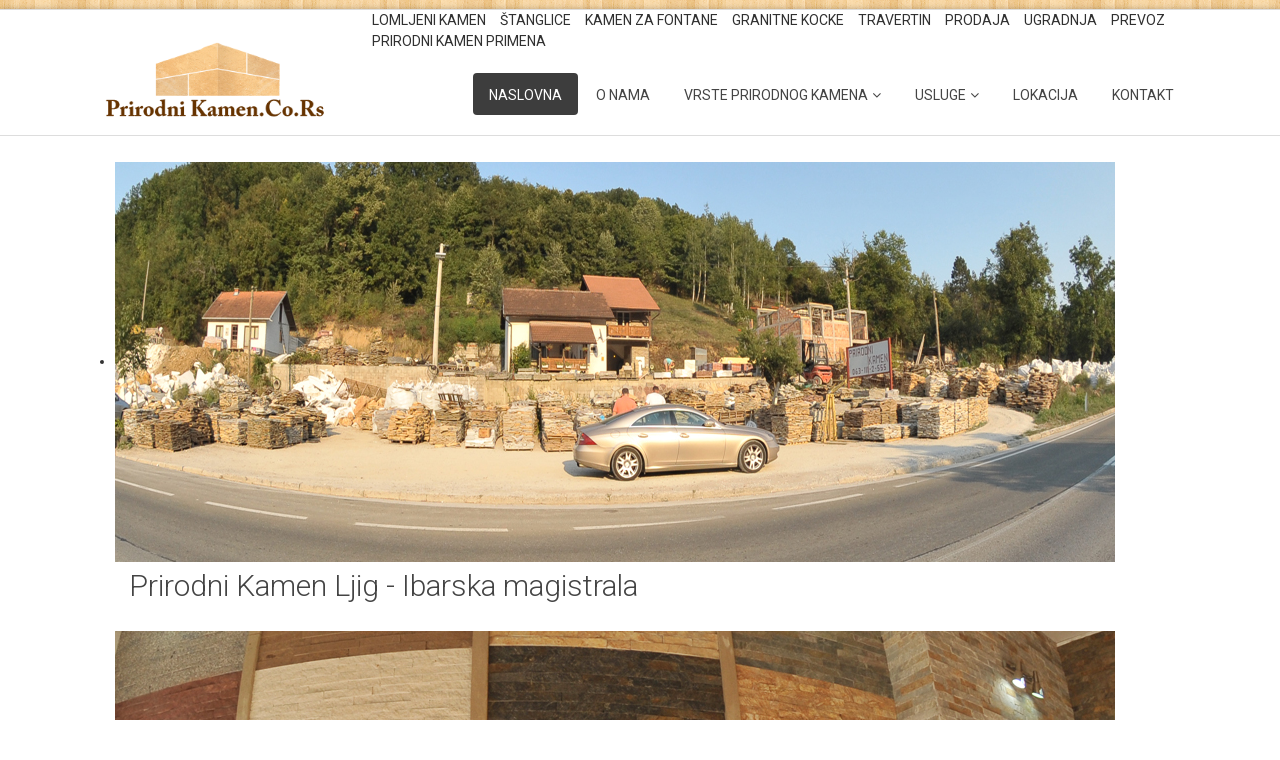

--- FILE ---
content_type: text/html; charset=utf-8
request_url: http://www.prirodnikamen.co.rs/
body_size: 49005
content:

<!DOCTYPE html>

<html prefix="og: http://ogp.me/ns#" xmlns="http://www.w3.org/1999/xhtml" xml:lang="en-gb" lang="en-gb" dir="ltr" >

<!--[if lt IE 7]> <html prefix="og: http://ogp.me/ns#" class="no-js lt-ie9 lt-ie8 lt-ie7" lang="en"> <![endif]-->
<!--[if IE 7]>    <html prefix="og: http://ogp.me/ns#" class="no-js lt-ie9 lt-ie8" lang="en"> <![endif]-->
<!--[if IE 8]>    <html prefix="og: http://ogp.me/ns#" class="no-js lt-ie9" lang="en"> <![endif]-->
<!--[if gt IE 8]><!--> <html prefix="og: http://ogp.me/ns#" class="no-js" lang="en"> <!--<![endif]-->

<head>

	<base href="http://www.prirodnikamen.co.rs/" />
	<meta http-equiv="content-type" content="text/html; charset=utf-8" />
	<meta name="keywords" content="prirodni kamen, kamen,kamen prirodni, dekorativni prirodni kamen, kamen ljig, baski kamen, granit, mermer, granitni kamen, mermerni kamen, kamene štanglice, pescar kamen, kamen, pescar, lomljeni kamen, fontane, zardinjere, lomljeni kamen, štanglice" />
	<meta name="description" content="prirodni kamen, kamen,kamen prirodni, dekorativni prirodni kamen, kamen ljig, baski kamen, granit, mermer, granitni kamen, mermerni kamen, kamene štanglice, pescar kamen, kamen, pescar, lomljeni kamen, fontane, zardinjere, lomljeni kamen, štanglice" />
	<meta name="generator" content="Joomla! - Open Source Content Management" />
	<title>Prirodni Kamen - NASLOVNA</title>
	<link href="/index.php?format=feed&amp;type=rss" rel="alternate" type="application/rss+xml" title="RSS 2.0" />
	<link href="/index.php?format=feed&amp;type=atom" rel="alternate" type="application/atom+xml" title="Atom 1.0" />
	<link href="/templates/favourite/favicon.ico" rel="shortcut icon" type="image/vnd.microsoft.icon" />
	<link href="/media/k2/assets/css/k2.fonts.css?v2.7.0" rel="stylesheet" type="text/css" />
	<link href="/components/com_k2/css/k2.css?v2.7.0" rel="stylesheet" type="text/css" />
	<link href="/media/jui/css/bootstrap.min.css" rel="stylesheet" type="text/css" />
	<link href="/media/jui/css/bootstrap-responsive.css" rel="stylesheet" type="text/css" />
	<link href="/modules/mod_favpromote/theme/css/favpromote.css" rel="stylesheet" type="text/css" />
	<link href="/modules/mod_favpromote/theme/icons/FontAwesome/css/font-awesome.css" rel="stylesheet" type="text/css" />
	<link href="//fonts.googleapis.com/css?family=Roboto" rel="stylesheet" type="text/css" />
	<link href="//fonts.googleapis.com/css?family=Open+Sans:400" rel="stylesheet" type="text/css" />
	<link href="/modules/mod_favslider/theme/css/favslider.css" rel="stylesheet" type="text/css" />
	<script type="application/json" class="joomla-script-options new">{"csrf.token":"ed1a8af74536fa32c35715ba965f8140","system.paths":{"root":"","base":""}}</script>
	<script src="/media/jui/js/jquery.min.js?ddcb443f5706ae4999f723fa2d1fe349" type="text/javascript"></script>
	<script src="/media/jui/js/jquery-noconflict.js?ddcb443f5706ae4999f723fa2d1fe349" type="text/javascript"></script>
	<script src="/media/jui/js/jquery-migrate.min.js?ddcb443f5706ae4999f723fa2d1fe349" type="text/javascript"></script>
	<script src="/media/k2/assets/js/k2.frontend.js?v2.7.0&amp;sitepath=/" type="text/javascript"></script>
	<script src="/media/system/js/caption.js?ddcb443f5706ae4999f723fa2d1fe349" type="text/javascript"></script>
	<script src="/media/jui/js/bootstrap.min.js?ddcb443f5706ae4999f723fa2d1fe349" type="text/javascript"></script>
	<script src="/modules/mod_favpromote/theme/js/viewportchecker/viewportchecker.js" type="text/javascript"></script>
	<script src="/modules/mod_favslider/theme/js/jquery.flexslider.js" type="text/javascript"></script>
	<script src="/modules/mod_favslider/theme/js/jquery.mousewheel.js" type="text/javascript"></script>
	<script src="/modules/mod_favslider/theme/js/jquery.fitvids.js" type="text/javascript"></script>
	<script src="/modules/mod_favslider/theme/js/favslider.js" type="text/javascript"></script>
	<script src="/modules/mod_favslider/theme/js/viewportchecker/viewportchecker.js" type="text/javascript"></script>
	<script src="/media/system/js/mootools-core.js?ddcb443f5706ae4999f723fa2d1fe349" type="text/javascript"></script>
	<script src="/media/system/js/core.js?ddcb443f5706ae4999f723fa2d1fe349" type="text/javascript"></script>
	<script type="text/javascript">
jQuery(window).on('load',  function() {
				new JCaption('img.caption');
			});

/*===  EASY GOOGLE ANALYTICS : START TRACKING CODE  ===*/
	var _gaq = _gaq || [];
	_gaq.push(['_setAccount', 'UA-79793258-1']);
	_gaq.push(['_trackPageview']);

	(function() {
		var ga = document.createElement('script'); ga.type = 'text/javascript'; ga.async = true;
		ga.src = ('https:' == document.location.protocol ? 'https://ssl' : 'http://www') + '.google-analytics.com/ga.js';
		var s = document.getElementsByTagName('script')[0]; s.parentNode.insertBefore(ga, s);
	})();
/*===  EASY GOOGLE ANALYTICS : END TRACKING CODE  ===*/

	</script>


	<meta name="viewport" content="width=device-width, initial-scale=1, maximum-scale=1">

	<!-- STYLESHEETS -->

  <!-- icons -->
	<link rel="stylesheet" href="/templates/favourite/icons/css/font-awesome.css" type="text/css" />
  <!-- admin -->
  <link rel="stylesheet" href="/templates/favourite/admin/admin.css" type="text/css" />
  <!-- template -->
  <link rel="stylesheet" href="/templates/favourite/css/template.css" type="text/css" />
  <!-- style -->
  <link rel="stylesheet" href="/templates/favourite/css/style.css" type="text/css" />
  <!-- styles -->
  <link rel="stylesheet" href="/templates/favourite/css/styles/style1.css" type="text/css" />
  <!-- custom -->
  <link rel="stylesheet" href="/templates/favourite/css/custom.css" type="text/css" />

  <!-- PARAMETERS -->
	

<style type="text/css">

  .favnav .navigation .nav-pills a,
  .favnav .navigation .menunav-pills a,
  .favnav .navigation .nav-pills > li > a,
  .favnav .navigation .menunav-pills > li > a,
  .favnav .navigation ul.nav.menu li span.nav-header,
  .favnav .navigation .nav-pills .nav-child a,
  .favnav .navigation .menunav-pills .nav-child a,
  .favnav .navigation .nav-pills .nav-child span.nav-header,
  .favnav .navigation .menunav-pills .nav-child span.nav-header {
    text-transform: none;
  }
  .componentheading,
  .moduletable h3,
  div[class^="moduletable-"] h3,
  div[class*=" moduletable-"] h3,
  .page-header h2,
  h2.item-title,
  div.itemHeader h2.itemTitle,
  div.catItemHeader h3.catItemTitle,
  div.tagItemHeader h2.tagItemTitle,
  div.latestItemHeader h2.latestItemTitle,
  div.genericItemHeader h2.genericItemTitle,
  div.userItemHeader h3.userItemTitle {
    text-align: left;
  }
  h1, h2, h3, h4, h5, h6,
  .componentheading,
  .moduletable h3,
  [class^="moduletable-"] h3,
  [class*=" moduletable-"] h3,
  #member-profile legend,
  div.itemHeader h2.itemTitle,
  div.catItemHeader h3.catItemTitle,
  div.tagItemHeader h2.tagItemTitle,
  div.latestItemHeader h2.latestItemTitle,
  div.genericItemHeader h2.genericItemTitle,
  div.userItemHeader h3.userItemTitle,
  div#k2Frontend table.k2FrontendToolbar td.button a.toolbar {
    text-transform: none;
  }
  .btn,
  .btn-primary,
  .pager .next a,
  .pager .previous a,
  a.k2ReadMore,
  .k2AccountPage button.button.validate,
  div.itemNavigation a.itemNext,
  div.itemNavigation a.itemPrevious,
  div.itemCommentsForm form input#submitCommentButton,
  div.k2LoginBlock fieldset.input input.button,
  div.k2UserBlock form input.button.ubLogout,
  .k2AccountPage button.button.validate,
  div.itemIsFeatured div.itemHeader h2.itemTitle span sup,
  div.catItemIsFeatured div.catItemHeader h3.catItemTitle span sup,
  #k2Container span.catItemAddLink a.modal,
  .k2AccountPage button.button.validate {
    text-transform: none;
  }
  ul.menubasic li a,
  ul.menuarrow li a,
  ul.menuside li a,
  ul.menuline li a,
  ul.menubasic li span.nav-header,
  ul.menuarrow li span.nav-header,
  ul.menuside li span.nav-header,
  ul.menuline li span.nav-header  {
    text-transform: none;
  }
  ul.menuhorizontal li.active a,
  ul.menuhorizontal li a:hover,
  ul.menuhorizontal li a:focus,
  ul.menuhorizontal li:hover a,
  ul.menuhorizontal li:focus a,
  ul.menuhorizontal li.active span.nav-header,
  ul.menuhorizontal li span.nav-header:hover,
  ul.menuhorizontal li span.nav-header:focus,
  ul.menuhorizontal li:hover span.nav-header,
  ul.menuhorizontal li:focus span.nav-header,
  ul.menuhorizontal li span.nav-header:hover,
  ul.menuhorizontal li span.nav-header:focus {
    color: #3D3D3D!important;
  }
 ul.menuhorizontal.menu-clear li.active a,
  ul.menuhorizontal.menu-clear li a:hover,
  ul.menuhorizontal.menu-clear li a:focus,
  ul.menuhorizontal.menu-clear li:hover a,
  ul.menuhorizontal.menu-clear li:focus a,
  ul.menuhorizontal.menu-clear li.active span.nav-header,
  ul.menuhorizontal.menu-clear li span.nav-header:hover,
  ul.menuhorizontal.menu-clear li span.nav-header:focus,
  ul.menuhorizontal.menu-clear li:hover span.nav-header,
  ul.menuhorizontal.menu-clear li:focus span.nav-header,
  ul.menuhorizontal.menu-clear li span.nav-header:hover,
  ul.menuhorizontal.menu-clear li span.nav-header:focus,
  ul.menuhorizontal.menu-clear li.active a:before,
  ul.menuhorizontal.menu-clear li a:hover:before,
  ul.menuhorizontal.menu-clear li a:focus:before,
  ul.menuhorizontal.menu-clear li:hover a:before,
  ul.menuhorizontal.menu-clear li:focus a:before,
  ul.menuhorizontal.menu-clear li.active span.nav-header:before,
  ul.menuhorizontal.menu-clear li span.nav-header:hover:before,
  ul.menuhorizontal.menu-clear li span.nav-header:focus:before,
  ul.menuhorizontal.menu-clear li:hover span.nav-header:before,
  ul.menuhorizontal.menu-clear li:focus span.nav-header:before,
  ul.menuhorizontal.menu-clear li span.nav-header:hover:before,
  ul.menuhorizontal.menu-clear li span.nav-header:focus:before {
    color: #3D3D3D!important;
  }
  ul.menuhorizontal.menu-dark li.active a,
  ul.menuhorizontal.menu-dark li a:hover,
  ul.menuhorizontal.menu-dark li a:focus,
  ul.menuhorizontal.menu-dark li:hover a,
  ul.menuhorizontal.menu-dark li:focus a,
  ul.menuhorizontal.menu-dark li.active span.nav-header,
  ul.menuhorizontal.menu-dark li span.nav-header:hover,
  ul.menuhorizontal.menu-dark li span.nav-header:focus,
  ul.menuhorizontal.menu-dark li:hover span.nav-header,
  ul.menuhorizontal.menu-dark li:focus span.nav-header,
  ul.menuhorizontal.menu-dark li span.nav-header:hover,
  ul.menuhorizontal.menu-dark li span.nav-header:focus,
  ul.menuhorizontal.menu-dark li.active a:before,
  ul.menuhorizontal.menu-dark li a:hover:before,
  ul.menuhorizontal.menu-dark li a:focus:before,
  ul.menuhorizontal.menu-dark li:hover a:before,
  ul.menuhorizontal.menu-dark li:focus a:before,
  ul.menuhorizontal.menu-dark li.active span.nav-header:before,
  ul.menuhorizontal.menu-dark li span.nav-header:hover:before,
  ul.menuhorizontal.menu-dark li span.nav-header:focus:before,
  ul.menuhorizontal.menu-dark li:hover span.nav-header:before,
  ul.menuhorizontal.menu-dark li:focus span.nav-header:before,
  ul.menuhorizontal.menu-dark li span.nav-header:hover:before,
  ul.menuhorizontal.menu-dark li span.nav-header:focus:before {
    color: #3D3D3D!important;
  }
  ul.menuhorizontal.pull-right li.active a,
  ul.menuhorizontal.pull-right li a:hover,
  ul.menuhorizontal.pull-right li a:focus,
  ul.menuhorizontal.pull-right li:hover a,
  ul.menuhorizontal.pull-right li:focus a,
  ul.menuhorizontal.pull-right li.active span.nav-header,
  ul.menuhorizontal.pull-right li span.nav-header:hover,
  ul.menuhorizontal.pull-right li span.nav-header:focus,
  ul.menuhorizontal.pull-right li:hover span.nav-header,
  ul.menuhorizontal.pull-right li:focus span.nav-header,
  ul.menuhorizontal.pull-right li span.nav-header:hover,
  ul.menuhorizontal.pull-right li span.nav-header:focus {
    color: #3D3D3D!important;
  }
  ul.menuhorizontal-right.menu-clear li.active a,
  ul.menuhorizontal-right.menu-clear li a:hover,
  ul.menuhorizontal-right.menu-clear li a:focus,
  ul.menuhorizontal-right.menu-clear li:hover a,
  ul.menuhorizontal-right.menu-clear li:focus a,
  ul.menuhorizontal-right.menu-clear li span.nav-header:hover,
  ul.menuhorizontal-right.menu-clear li span.nav-header:focus,
  ul.menuhorizontal-right.menu-clear li.active a:before,
  ul.menuhorizontal-right.menu-clear li a:hover:before,
  ul.menuhorizontal-right.menu-clear li a:focus:before,
  ul.menuhorizontal-right.menu-clear li:hover a:before,
  ul.menuhorizontal-right.menu-clear li:focus a:before,
  ul.menuhorizontal-right.menu-clear li span.nav-header:hover:before,
  ul.menuhorizontal-right.menu-clear li span.nav-header:focus:before {
    color: #3D3D3D!important;
  }
  ul.menuhorizontal-right.menu-dark li.active a,
  ul.menuhorizontal-right.menu-dark li a:hover,
  ul.menuhorizontal-right.menu-dark li a:focus,
  ul.menuhorizontal-right.menu-dark li:hover a,
  ul.menuhorizontal-right.menu-dark li:focus a,
  ul.menuhorizontal-right.menu-dark li span.nav-header:hover,
  ul.menuhorizontal-right.menu-dark li span.nav-header:focus,
  ul.menuhorizontal-right.menu-dark li.active a:before,
  ul.menuhorizontal-right.menu-dark li a:hover:before,
  ul.menuhorizontal-right.menu-dark li a:focus:before,
  ul.menuhorizontal-right.menu-dark li:hover a:before,
  ul.menuhorizontal-right.menu-dark li:focus a:before,
  ul.menuhorizontal-right.menu-dark li span.nav-header:hover:before,
  ul.menuhorizontal-right.menu-dark li span.nav-header:focus:before {
    color: #3D3D3D!important;
  }
  ul.menuhorizontal-right.menu-color li.active a,
  ul.menuhorizontal-right.menu-color li a:hover,
  ul.menuhorizontal-right.menu-color li a:focus,
  ul.menuhorizontal-right.menu-color li:hover a,
  ul.menuhorizontal-right.menu-color li:focus a,
  ul.menuhorizontal-right.menu-color li span.nav-header:hover,
  ul.menuhorizontal-right.menu-color li span.nav-header:focus,
  ul.menuhorizontal-right.menu-color li.active a:before,
  ul.menuhorizontal-right.menu-color li a:hover:before,
  ul.menuhorizontal-right.menu-color li a:focus:before,
  ul.menuhorizontal-right.menu-color li:hover a:before,
  ul.menuhorizontal-right.menu-color li:focus a:before,
  ul.menuhorizontal-right.menu-color li span.nav-header:hover:before,
  ul.menuhorizontal-right.menu-color li span.nav-header:focus:before {
    color: #3D3D3D!important;
  }
  ul.menuhorizontal li a,
  ul.menuhorizontal-right li a,
  ul.menuhorizontal li span.nav-header,
  ul.menuhorizontal-right li span.nav-header  {
    text-transform: none;
  }
  #fav-offlinewrap {
    background-repeat: no-repeat; background-attachment: fixed; -webkit-background-size: cover; -moz-background-size: cover; -o-background-size: cover; background-size: cover;;
  }
  span.itemImage img,
  span.catItemImage img,
  span.tagItemImage img,
  span.userItemImage img,
  span.latestItemImage img,
  div.k2ItemsBlock ul li div.moduleItemIntrotext a.moduleItemImage img {
    width: 100%!important;
  }
  #fav-containerwrap {
    background-repeat: repeat; background-attachment: initial; -webkit-background-size: auto; -moz-background-size: auto; -o-background-size: auto; background-size: auto;;
  }
  #fav-containerwrap a:hover {
    color: #FFEDF0;
  }
  #fav-topbarwrap {
    background-repeat: repeat; background-attachment: initial; -webkit-background-size: auto; -moz-background-size: auto; -o-background-size: auto; background-size: auto;;
  }
  #fav-slidewrap {
    background-repeat: repeat; background-attachment: initial; -webkit-background-size: auto; -moz-background-size: auto; -o-background-size: auto; background-size: auto;;
  }
  #fav-introwrap {
    background-repeat: no-repeat; background-attachment: fixed; -webkit-background-size: cover; -moz-background-size: cover; -o-background-size: cover; background-size: cover;;
  }
  #fav-leadwrap {
    background-repeat: repeat; background-attachment: initial; -webkit-background-size: auto; -moz-background-size: auto; -o-background-size: auto; background-size: auto;;
  }
  #fav-promowrap {
    background-repeat: repeat; background-attachment: initial; -webkit-background-size: auto; -moz-background-size: auto; -o-background-size: auto; background-size: auto;;
  }
  #fav-primewrap {
    background-repeat: no-repeat; background-attachment: fixed; -webkit-background-size: cover; -moz-background-size: cover; -o-background-size: cover; background-size: cover;;
  }
  #fav-showcasewrap {
    background-repeat: repeat; background-attachment: initial; -webkit-background-size: auto; -moz-background-size: auto; -o-background-size: auto; background-size: auto;;
  }
  #fav-featurewrap {
    background-repeat: repeat; background-attachment: initial; -webkit-background-size: auto; -moz-background-size: auto; -o-background-size: auto; background-size: auto;;
  }
  #fav-focuswrap {
    background-repeat: repeat; background-attachment: initial; -webkit-background-size: auto; -moz-background-size: auto; -o-background-size: auto; background-size: auto;;
  }
  #fav-portfoliowrap {
    background-repeat: repeat; background-attachment: initial; -webkit-background-size: auto; -moz-background-size: auto; -o-background-size: auto; background-size: auto;;
  }
  #fav-screenwrap {
    background-repeat: no-repeat; background-attachment: fixed; -webkit-background-size: cover; -moz-background-size: cover; -o-background-size: cover; background-size: cover;;
  }
  #fav-topwrap {
    background-repeat: repeat; background-attachment: initial; -webkit-background-size: auto; -moz-background-size: auto; -o-background-size: auto; background-size: auto;;
  }
  #fav-maintopwrap {
    background-repeat: repeat; background-attachment: initial; -webkit-background-size: auto; -moz-background-size: auto; -o-background-size: auto; background-size: auto;;
  }
  #fav-mainbottomwrap {
    background-repeat: repeat; background-attachment: initial; -webkit-background-size: auto; -moz-background-size: auto; -o-background-size: auto; background-size: auto;;
  }
  #fav-bottomwrap {
    background-repeat: repeat; background-attachment: initial; -webkit-background-size: auto; -moz-background-size: auto; -o-background-size: auto; background-size: auto;;
  }
  #fav-notewrap {
    background-repeat: repeat; background-attachment: initial; -webkit-background-size: auto; -moz-background-size: auto; -o-background-size: auto; background-size: auto;;
  }
  #fav-basewrap {
    background-repeat: no-repeat; background-attachment: fixed; -webkit-background-size: cover; -moz-background-size: cover; -o-background-size: cover; background-size: cover;;
  }
  #fav-blockwrap {
    background-repeat: repeat; background-attachment: initial; -webkit-background-size: auto; -moz-background-size: auto; -o-background-size: auto; background-size: auto;;
  }
  #fav-userwrap {
    background-repeat: repeat; background-attachment: initial; -webkit-background-size: auto; -moz-background-size: auto; -o-background-size: auto; background-size: auto;;
  }
  #fav-footerwrap {
    background-repeat: repeat; background-attachment: initial; -webkit-background-size: auto; -moz-background-size: auto; -o-background-size: auto; background-size: auto;;
  }
  .retina-logo {
    height: 52px;
  }
  .retina-logo {
    width: 188px;
  }
  .retina-logo {
    padding: 0px;
  }
  .retina-logo {
    margin: 0px;
  }
  @media (max-width: 768px) {
    #fav-navbar ul.nav-child {
      display: none;
    }
  }
  @media (max-width: 480px) {
    #fav-main img,
    .moduletable .custom img,
    div[class^="moduletable-"] div[class^="custom-"] img,
    div[class*=" moduletable-"] div[class*=" custom-"] img,
    .img-left,
    .img-right {
      display: inline-base;
    }
  }

</style>
  <!-- GOOGLE FONT -->

   <!-- title -->
  <link href='//fonts.googleapis.com/css?family=:400normal' rel='stylesheet' type='text/css' />

  <!-- navigation -->
  <link href='//fonts.googleapis.com/css?family=:400normal' rel='stylesheet' type='text/css' />

  <!-- buttons -->
  <link href='//fonts.googleapis.com/css?family=:400normal' rel='stylesheet' type='text/css' />

  <!-- horizontal menu -->
  <link href='//fonts.googleapis.com/css?family=:400normal' rel='stylesheet' type='text/css' />

  <!-- text logo -->
  <link href='//fonts.googleapis.com/css?family=:400normal' rel='stylesheet' type='text/css' />

  <!-- default -->
  <link href='//fonts.googleapis.com/css?family=Roboto:400,500,300' rel='stylesheet' type='text/css'>

  <!-- GOOGLE ANALYTICS TRACKING CODE -->
  
  <!-- BACKTOP -->
	<script src="/templates/favourite/js/backtop/backtop.js"></script>

</head>

<body>

  <div id="fav-containerwrap" class="clearfix">
    <div class="fav-transparent">

  	  <!-- NAVBAR -->
  	  <div id="fav-navbarwrap" class="container-fluid">
  			<div class="row-fluid">
  				<div id="fav-navbar" class="clearfix">
  					<div class="navbar">
  						<div class="navbar-inner">

                <div id="fav-logomobile" class="clearfix">
                                      <h1>
                      <a class="default-logo" href="/">
                        <img src="/templates/favourite/images/logo/logo.png" style="border:0;" alt="Favourite template" />
                      </a>
                    </h1>
                                                                                                          </div>

                <div id="fav-navbar-btn" class="clearfix">
    							<a class="btn btn-navbar" data-toggle="collapse" data-target=".nav-collapse">

                    
                      <span id="fav-mobilemenutext">
                        Menu                      </span>

                    
    								<span class="icon-bar"></span>
    								<span class="icon-bar"></span>
    								<span class="icon-bar"></span>
    							</a>
                </div>

  							<div class="nav-collapse collapse">
  								  									<div id="fav-navbar-collapse" class="span12">
  										<div class="moduletable" ><ul class="nav menuhorizontal menu-color mod-list">
<li class="item-243"><a href="/index.php/lomljeni-prirodni-kamen" >LOMLJENI KAMEN</a></li><li class="item-244"><a href="/index.php/kamena-stanglice" >ŠTANGLICE</a></li><li class="item-245"><a href="/index.php/kamen-za-fontane" >KAMEN ZA FONTANE</a></li><li class="item-246"><a href="/index.php/granitne-kocke" >GRANITNE KOCKE</a></li><li class="item-250"><a href="/index.php/travertin-za-oblaganje-fasada" >TRAVERTIN</a></li><li class="item-247"><a href="/index.php/prodaja-prirodni-kamen" >PRODAJA</a></li><li class="item-248"><a href="/index.php/nasi-radovi-ugradnja-kamena" >UGRADNJA</a></li><li class="item-249"><a href="/index.php/prevoz-ugradnja-kamen" >PREVOZ</a></li><li class="item-263"><a href="/index.php/prirodni-kamen-primena" >PRIRODNI KAMEN PRIMENA </a></li></ul>
</div><div class="moduletable" ><ul class="nav menu nav-pills mod-list">
<li class="item-101 default current active"><a href="/index.php" >NASLOVNA</a></li><li class="item-112"><a href="/index.php/prirodni-kamen-ljig" >O NAMA</a></li><li class="item-116 deeper parent"><a href="/index.php/prirodni-dekorativni-kamen-ljig" >VRSTE PRIRODNOG KAMENA</a><ul class="nav-child unstyled small"><li class="item-229"><a href="/index.php/prirodni-dekorativni-kamen-ljig/lomljeni-prirodni-kamen" >LOMLJENI KAMEN</a></li><li class="item-230"><a href="/index.php/prirodni-dekorativni-kamen-ljig/kamene-stanglice-prirodni-kamen" >KAMENE ŠTANGLICE</a></li><li class="item-231"><a href="/index.php/prirodni-dekorativni-kamen-ljig/kamen-za-fontane" >KAMEN ZA FONTANE</a></li><li class="item-232"><a href="/index.php/prirodni-dekorativni-kamen-ljig/granitne-kocke-granit-pescar" >GRANITNE KOCKE</a></li><li class="item-242"><a href="/index.php/prirodni-dekorativni-kamen-ljig/travertin-za-oblaganje-fasada" >TRAVERTIN</a></li></ul></li><li class="item-121 deeper parent"><a href="#" >USLUGE</a><ul class="nav-child unstyled small"><li class="item-233"><a href="/index.php/prevoz-ugradnja-kamena/prodaja-prirodni-kamen" >PRODAJA</a></li><li class="item-234"><a href="/index.php/prevoz-ugradnja-kamena/nasi-radovi-ugradnja-kamena" >UGRADNJA</a></li><li class="item-235"><a href="/index.php/prevoz-ugradnja-kamena/prevoz-ugradnja-kamena" >PREVOZ</a></li></ul></li><li class="item-175"><a href="/index.php/lokacija-prirodni-kamen-ljig" >LOKACIJA</a></li><li class="item-151"><a href="/index.php/kontakt" >KONTAKT</a></li></ul>
</div>
  									</div>
  								  							</div>

  						</div>
  					</div>
  				</div>
  			</div>
  	  </div>

  		<div id="fav-container">

  			<!-- ADVERT -->
  			
        <!-- TOPBAR -->
        
        
        <!-- HEADER -->
        <div class="container-fluid" id="fav-headerwrap">
          <div class="row-fluid">

              <div id="fav-header" class="span12 clearfix">

                <div id="fav-logo" class="span3">
                                      <h1>
                      <a class="default-logo" href="/">
                        <img src="/templates/favourite/images/logo/logo.png" style="border:0;" alt="Favourite template" />
                      </a>
                    </h1>
                                                                                                          </div>

                                        <div id="fav-nav" class="span9">
                        <div class="favnav">
                          <div class="navigation">
                            <div class="moduletable" ><ul class="nav menuhorizontal menu-color mod-list">
<li class="item-243"><a href="/index.php/lomljeni-prirodni-kamen" >LOMLJENI KAMEN</a></li><li class="item-244"><a href="/index.php/kamena-stanglice" >ŠTANGLICE</a></li><li class="item-245"><a href="/index.php/kamen-za-fontane" >KAMEN ZA FONTANE</a></li><li class="item-246"><a href="/index.php/granitne-kocke" >GRANITNE KOCKE</a></li><li class="item-250"><a href="/index.php/travertin-za-oblaganje-fasada" >TRAVERTIN</a></li><li class="item-247"><a href="/index.php/prodaja-prirodni-kamen" >PRODAJA</a></li><li class="item-248"><a href="/index.php/nasi-radovi-ugradnja-kamena" >UGRADNJA</a></li><li class="item-249"><a href="/index.php/prevoz-ugradnja-kamen" >PREVOZ</a></li><li class="item-263"><a href="/index.php/prirodni-kamen-primena" >PRIRODNI KAMEN PRIMENA </a></li></ul>
</div><div class="moduletable" ><ul class="nav menu nav-pills mod-list">
<li class="item-101 default current active"><a href="/index.php" >NASLOVNA</a></li><li class="item-112"><a href="/index.php/prirodni-kamen-ljig" >O NAMA</a></li><li class="item-116 deeper parent"><a href="/index.php/prirodni-dekorativni-kamen-ljig" >VRSTE PRIRODNOG KAMENA</a><ul class="nav-child unstyled small"><li class="item-229"><a href="/index.php/prirodni-dekorativni-kamen-ljig/lomljeni-prirodni-kamen" >LOMLJENI KAMEN</a></li><li class="item-230"><a href="/index.php/prirodni-dekorativni-kamen-ljig/kamene-stanglice-prirodni-kamen" >KAMENE ŠTANGLICE</a></li><li class="item-231"><a href="/index.php/prirodni-dekorativni-kamen-ljig/kamen-za-fontane" >KAMEN ZA FONTANE</a></li><li class="item-232"><a href="/index.php/prirodni-dekorativni-kamen-ljig/granitne-kocke-granit-pescar" >GRANITNE KOCKE</a></li><li class="item-242"><a href="/index.php/prirodni-dekorativni-kamen-ljig/travertin-za-oblaganje-fasada" >TRAVERTIN</a></li></ul></li><li class="item-121 deeper parent"><a href="#" >USLUGE</a><ul class="nav-child unstyled small"><li class="item-233"><a href="/index.php/prevoz-ugradnja-kamena/prodaja-prirodni-kamen" >PRODAJA</a></li><li class="item-234"><a href="/index.php/prevoz-ugradnja-kamena/nasi-radovi-ugradnja-kamena" >UGRADNJA</a></li><li class="item-235"><a href="/index.php/prevoz-ugradnja-kamena/prevoz-ugradnja-kamena" >PREVOZ</a></li></ul></li><li class="item-175"><a href="/index.php/lokacija-prirodni-kamen-ljig" >LOKACIJA</a></li><li class="item-151"><a href="/index.php/kontakt" >KONTAKT</a></li></ul>
</div>
                          </div>
                        </div>
                      </div>
                  
              </div>

          </div>
        </div>

        <!-- SLIDE -->
                  <div class="container-fluid" id="fav-slidewrap">
            <div class="fav-transparent">
              <div class="row-fluid">
                <div id="fav-slide" class="span12">
                  <div class="moduletable favstyle" >
<script type="text/javascript">

  
    jQuery(document).ready(function() {

      jQuery('#slider-16175 .layout-effect').addClass("favhide").viewportCheckerfavslider({
        classToAdd: 'favshow layout-effect5', // Class to add to the elements when they are visible
        offset: 0,
      });

    });

  
  jQuery(window).load(function() {
    jQuery('.favslider').animate({
      opacity: 1,
    }, 1500 );
  });

</script>

<!--[if (IE 7)|(IE 8)]><style type= text/css>.fav-control-thumbs li {width: 24.99%!important;}</style><![endif]-->

<script type="text/javascript">
  jQuery(window).load(function(){
    jQuery('#slider-16175').favslider({
	   animation: "fade",
	   directionNav: 1,
	   keyboardNav: 1,
	   mousewheel: 0,
	   slideshow: 1,
	   slideshowSpeed: 7000,
	   randomize: 0,
	   animationLoop: 1,
	   pauseOnHover: 1,controlNav: 1,
      start: function(slider){
        jQuery('body').removeClass('loading');
      }
    });
  });

</script> 



	<div id="slider-16175" class="favslider light-arrows">

		<ul class="favs">

			
		    <li class="fav-slider-main">

            
		    	  
              <a href="/index.php/prirodni-kamen-ljig" target="_self">

                <img src="/images/demo/slide/slide1.jpg" alt="Prirodni kamen ljig" />

              </a>

            
            
            
            
                <div id="fav-caption" class="visible favalign-center favstyle-default favstyle-bg-dark layout-effect" style="width:; height:;">

                                          <h3 class="favtitle" style="font-family: Roboto; font-size: 30px; text-transform: none; padding: ; margin: ;">
                        Prirodni Kamen Ljig - Ibarska magistrala                      </h3>
                    
                    
                    
                      <a href="/index.php/prirodni-kamen-ljig" target="_self">

                    
                      
                      
                        </a>

                      
                </div>

            
            
		    </li>

      
		    <li class="fav-slider-main">

            
		    	  
              <a href="/index.php/prirodni-dekorativni-kamen-ljig/kamene-stanglice-prirodni-kamen" target="_self">

                <img src="/images/demo/slide/slide2.jpg" alt="kamene-štanglice" />

              </a>

            
            
            
            
                <div id="fav-caption" class="visible favalign-center favstyle-default favstyle-bg-dark layout-effect" style="width:; height:;">

                                          <h3 class="favtitle" style="font-family: Roboto; font-size: 30px; text-transform: none; padding: ; margin: ;">
                        Najveći izbor dekorativnih kamenih štanglica                       </h3>
                    
                    
                    
                      <a href="/index.php/prirodni-dekorativni-kamen-ljig/kamene-stanglice-prirodni-kamen" target="_self">

                    
                      
                      
                        </a>

                      
                </div>

            
            
		    </li>

      
		    <li class="fav-slider-main">

            
		    	  
              <a href="/index.php/prirodni-dekorativni-kamen-ljig/lomljeni-prirodni-kamen" target="_self">

                <img src="/images/demo/slide/slide3.jpg" alt="lomljeni-kamen" />

              </a>

            
            
            
            
                <div id="fav-caption" class="visible favalign-center favstyle-default favstyle-bg-dark layout-effect" style="width:; height:;">

                                          <h3 class="favtitle" style="font-family: Roboto; font-size: 30px; text-transform: none; padding: ; margin: ;">
                        Lomljeni kamen i ploča po želji i meri                      </h3>
                    
                    
                    
                      <a href="/index.php/prirodni-dekorativni-kamen-ljig/lomljeni-prirodni-kamen" target="_self">

                    
                      
                      
                        </a>

                      
                </div>

            
            
		    </li>

      
		    <li class="fav-slider-main">

            
		    	  
              <a href="/index.php/prevoz-ugradnja-kamena/prevoz-ugradnja-kamena" target="_self">

                <img src="/images/demo/slide/slide4.jpg" alt="Prevoz i ugradnja kamena" />

              </a>

            
            
            
            
                <div id="fav-caption" class="visible favalign-center favstyle-default favstyle-bg-dark layout-effect" style="width:; height:;">

                                          <h3 class="favtitle" style="font-family: Roboto; font-size: 30px; text-transform: none; padding: ; margin: ;">
                        Prevoz kombijem i kamionom do 600m2 i ugradnja kamena                      </h3>
                    
                    
                    
                      <a href="/index.php/prevoz-ugradnja-kamena/prevoz-ugradnja-kamena" target="_self">

                    
                      
                      
                        </a>

                      
                </div>

            
            
		    </li>

      
		</ul>

	</div>


</section></div>
                </div>
              </div>
            </div>
          </div>
        
  			<!-- INTRO -->
  			
  			
        <!-- BREADCRUMBS -->
        
        <!-- LEAD -->
        
        
  			<!-- PROMO -->
        
        
        <!-- PRIME -->
        
                  
          <div class="container-fluid" id="fav-primewrap">
            <div class="fav-overlay">
              <div class="row-fluid">
                <div id="fav-prime" class="clearfix">

                                      
                        <div id="fav-prime1" class="span12">

                          <div class="moduletable favstyle" >
  <style type="text/css">

    .favpromote1:hover { background-color: #444444; }
    .favpromote2:hover { background-color: #444444; }
    .favpromote3:hover { background-color: #444444; }
    .favpromote4:hover { background-color: #444444; }
    .favpromote5:hover { background-color: #D63E52; }
    .favpromote6:hover { background-color: #D63E52; }

  </style>

  
  <script type="text/javascript">
    jQuery(document).ready(function() {
    jQuery('#favpromote-13837 .layout-effect').addClass("favhide").viewportChecker({
      classToAdd: 'favshow layout-effect1', // Class to add to the elements when they are visible
      offset: 100
      });
    });
  </script>

  
<div id="favpromote-13837" class="row-fluid">

  
      <div id="favpromote-box1"
        class="span3 favpromote1 layout-effect"
        style="border: 1px solid #FFFFFF;
        -webkit-border-radius: 4px;
        -moz-border-radius: 4px;
        border-radius: 4px;">

        <div id="favpromote-image1"
              style="height:100%; text-align: center;">

          
            <a href="/index.php/prirodni-dekorativni-kamen-ljig/lomljeni-prirodni-kamen" target="_self">

          
                              <img src="/images/demo/img/lomljeni_kamen.jpg"
                alt=""/>
              
          
            </a>

          
        </div>

        <p id="favpromote-text1"
          style="color: #444444;
                font-size: 14px;
                line-height: 1.5em;
                text-align: justify;">
                  Lomljeni kamen se koristi za unutarnja i vanjska uredenja kada se želi postici štih mediteranske tradicionlane arhitekture.         </p>

        <h4 id="favpromote-title1"
            style="color: #FFFFFF;
                background-color: #444444;
                font-family: Roboto;
                padding: 10px 20px;
                font-size: 21px;
                line-height: 1.4em;
                text-align: left;
                margin-bottom:0;">
            <i class="fa fa-coffee"
              style="color: #FFFFFF;
                    font-size: 18px;
                    vertical-align: baseline;
                    padding-right: 0.4em;"></i>

          
            <a href="/index.php/prirodni-dekorativni-kamen-ljig/lomljeni-prirodni-kamen" target="_self"
              style="color: #FFFFFF;">
              Lomljeni kamen            </a>

          
        </h4>

      </div>

  
      <div id="favpromote-box2"
        class="span3 favpromote2 layout-effect"
        style="border: 1px solid #FFFFFF;
        -webkit-border-radius: 4px;
        -moz-border-radius: 4px;
        border-radius: 4px;">

        <div id="favpromote-image2"
              style="height:100%; text-align: center;">

          
            <a href="/index.php/prirodni-dekorativni-kamen-ljig/kamene-stanglice-prirodni-kamen" target="_self">

          
                              <img src="/images/demo/stanglice.jpg"
                alt=""/>
              
          
            </a>

          
        </div>

        <p id="favpromote-text2"
          style="color: #444444;
                font-size: 14px;
                line-height: 1.5em;
                text-align: justify;">
                  Štanglice od prirodnog kamena su izuzetna rešenja za unutrašnje oblaganje zidova. Idealno za šankove, kamine, barove unutrašnje podloge...        </p>

        <h4 id="favpromote-title2"
            style="color: #FFFFFF;
                background-color: #444444;
                font-family: Roboto;
                padding: 10px 20px;
                font-size: 21px;
                line-height: 1.4em;
                text-align: left;
                margin-bottom:0;">
            <i class="fa fa-puzzle-piece"
              style="color: #FFFFFF;
                    font-size: 18px;
                    vertical-align: baseline;
                    padding-right: 0.4em;"></i>

          
            <a href="/index.php/prirodni-dekorativni-kamen-ljig/kamene-stanglice-prirodni-kamen" target="_self"
              style="color: #FFFFFF;">
              Kamene štanglice            </a>

          
        </h4>

      </div>

  
      <div id="favpromote-box3"
        class="span3 favpromote3 layout-effect"
        style="border: 1px solid #FFFFFF;
        -webkit-border-radius: 4px;
        -moz-border-radius: 4px;
        border-radius: 4px;">

        <div id="favpromote-image3"
              style="height:100%; text-align: center;">

          
            <a href="/index.php/prirodni-deindex.php/prirodni-dekorativni-kamen-ljig/granitne-kocke-granit-pescarkorativni-kamen-ljig/kamen-za-fontane" target="_self">

          
                              <img src="/images/demo/img/kocka.jpg"
                alt=""/>
              
          
            </a>

          
        </div>

        <p id="favpromote-text3"
          style="color: #444444;
                font-size: 14px;
                line-height: 1.5em;
                text-align: justify;">
                  Granitne kocke pogodne za ulepšavanje svih vrsta betonskih radova,dekorisanje terasa kao i uskih staza i mnogih drugih radova        </p>

        <h4 id="favpromote-title3"
            style="color: #FFFFFF;
                background-color: #444444;
                font-family: Roboto;
                padding: 10px 20px;
                font-size: 21px;
                line-height: 1.4em;
                text-align: left;
                margin-bottom:0;">
            <i class="fa fa-bookmark"
              style="color: #FFFFFF;
                    font-size: 18px;
                    vertical-align: baseline;
                    padding-right: 0.4em;"></i>

          
            <a href="/index.php/prirodni-dekorativni-kamen-ljig/granitne-kocke-granit-pescar" target="_self"
              style="color: #FFFFFF;">
              Granitna kocka            </a>

          
        </h4>

      </div>

  
      <div id="favpromote-box4"
        class="span3 favpromote4 layout-effect"
        style="border: 1px solid #FFFFFF;
        -webkit-border-radius: 4px;
        -moz-border-radius: 4px;
        border-radius: 4px;">

        <div id="favpromote-image4"
              style="height:100%; text-align: center;">

          
            <a href="/index.php/prirodni-dekorativni-kamen-ljig/kamen-za-fontane" target="_self">

          
                              <img src="/images/demo/img/fontane.jpg"
                alt=""/>
              
          
            </a>

          
        </div>

        <p id="favpromote-text4"
          style="color: #444444;
                font-size: 14px;
                line-height: 1.5em;
                text-align: justify;">
                  U vašem vrtu, stanu ili poslovnom prostoru, izvodimo fontane, slapove. U izradi koristimo iskljucivo prirodni , kamen.         </p>

        <h4 id="favpromote-title4"
            style="color: #FFFFFF;
                background-color: #444444;
                font-family: Roboto;
                padding: 10px 20px;
                font-size: 21px;
                line-height: 1.4em;
                text-align: left;
                margin-bottom:0;">
            <i class="fa fa-magic"
              style="color: #FFFFFF;
                    font-size: 18px;
                    vertical-align: baseline;
                    padding-right: 0.4em;"></i>

          
            <a href="/index.php/prirodni-dekorativni-kamen-ljig/kamen-za-fontane" target="_self"
              style="color: #FFFFFF;">
              Kamen za fontane            </a>

          
        </h4>

      </div>

  
</div></div>

                        </div>

                                                                                                                                                                                                                                    
                </div>
              </div>
            </div>
          </div>

        
  			<!-- SHOWCASE -->
        
        
        <!-- FEATURE -->
        
        
        <!-- FOCUS -->
        
        
        <!-- PORTFOLIO -->
        
        
        <!-- SCREEN -->
        
        
  			<!-- TOP -->
        
        
  			<!-- MAINTOP -->
  			
  			<!-- MAIN -->
  			<div class="container-fluid" id="fav-mainwrap">
  				<div class="row-fluid">

  						<div id="fav-main" class="clearfix">

  							  								<div id="fav-maincontent" class="span12">
  									<div id="system-message-container">
	</div>

  									<div class="blog-featured" itemscope itemtype="https://schema.org/Blog">
<div class="items-leading clearfix">
			<div class="leading-0 clearfix"
			itemprop="blogPost" itemscope itemtype="https://schema.org/BlogPosting">
			
	<h2 class="item-title" itemprop="headline">
			<a href="/index.php/8-home/10-prirodni-kamen-ljig" itemprop="url">
			Prirodni kamen Ljig		</a>
		</h2>





		<ul class="tags inline">
																	<li class="tag-5 tag-list0" itemprop="keywords">
					<a href="/index.php/component/tags/tag/prirodni-kamen" class="label label-info">
						Prirodni kamen 					</a>
				</li>
																				<li class="tag-6 tag-list1" itemprop="keywords">
					<a href="/index.php/component/tags/tag/prirodni-kamen-ljig" class="label label-info">
						Prirodni kamen Ljig					</a>
				</li>
																				<li class="tag-7 tag-list2" itemprop="keywords">
					<a href="/index.php/component/tags/tag/kamen" class="label label-info">
						kamen					</a>
				</li>
																				<li class="tag-8 tag-list3" itemprop="keywords">
					<a href="/index.php/component/tags/tag/kamena-stanglice" class="label label-info">
						Kamene štanglice					</a>
				</li>
																				<li class="tag-9 tag-list4" itemprop="keywords">
					<a href="/index.php/component/tags/tag/kamen-za-fontane" class="label label-info">
						Kamen za fontane					</a>
				</li>
						</ul>

		<div class="pull-left item-image">
			<a href="/index.php/8-home/10-prirodni-kamen-ljig"><img
			 src="/images/demo/img/prirodni-kamen-naslovna.jpg" alt="" itemprop="thumbnailUrl"/></a>
		</div>


<p>
	<span style="font-size:14px;"><span style="font-family:tahoma,geneva,sans-serif;">Dobrodo&scaron;li na prezentaciju Prirodnog Kamena Ljig koja se bavi proizvodnjom kamena za sve vrste gradevinskih radova.Prirodni Kamen vlasnika Miroslava Radivojevica poseduje kamen za sve vrste dvori&scaron;nih staza, stepeni&scaron;ta, oblaganje zidova i za izradu fontana i mnogih drugih ukrasnih predmeta.Uz svu poručbinu kod nas na&scaron;e preduzeće obezbeđuje dostavu i ugradnju do željenog mesta. Kod nas možete naći najveći izbor prirodnog kamena, kamene &scaron;tanglice za oblaganje zidova, lomljenog kamena i ploča za spolja&scaron;nju dekoraciju zidova. &nbsp;<br />
	<img src="http://prirodnikamen.co.rs/cijuk/spacer.gif" /><br />
	<span style="font-size:12px;"><strong>Prirodni kamen Ljig - Ibarska magistrala &nbsp;063/111-2-555&nbsp;064/12-10-126</strong></span></span></span></p>
<p>
	&nbsp;</p>




		</div>
			</div>



</div>

  								</div>
  							
  						</div>

  				</div>
  			</div>

  			<!-- MAINBOTTOM -->
  			
  			<!-- BOTTOM -->
        
        
        <!-- NOTE -->
        
        
        <!-- BASE -->
        
        
        <!-- BLOCK -->
        
        
        <!-- USER -->
        
        
  			<!-- FOOTER -->
        
        
  			<!-- COPYRIGHT -->
  			
          <div class="container-fluid" id="fav-copyrightwrap">
            <div class="row-fluid">

                
                
                  <div id="fav-copyright" class="clearfix">

                                          <div id="fav-showcopyright"
                        class="span3">
                          <p>&#0169; 2026
                            <a href="http://www.vukosavsredojevic.net" target="_blank">
                              Developed Vukosav Sredojevic                            </a>

                          </p>

                      </div>
                    
                                            <div id="fav-copyright1"
                          class="span9">

                          <div class="moduletable" >

<div class="custom"  >
	<p>
	<a href="http://www.prirodnikamen.co.rs/webmreza.html">Mreža web prijatelja</a></p>
<p>
	<a href="https://www.prirodnikamenljig.rs/prirodni-kamen-cena-po-kvadratu/"><span style="color:#ffffff;">Prirodni kamen cena</span></a><span style="color:#ffffff;"> I </span><a href="https://www.prirodnikamenljig.rs/blog/dvoriste-od-prirodnog-kamena/"><span style="color:#ffffff;">Kamen za staze</span></a><span style="color:#ffffff;"> I </span><a href="https://www.prirodnikamenljig.rs/"><span style="color:#ffffff;">Prirodni kamen</span></a><span style="color:#ffffff;"> I </span><a href="https://www.kamenpescar.co.rs/"><span style="color:#ffffff;">Prirodni kamen Beograd</span></a><span style="color:#ffffff;"> I </span><a href="https://www.prirodnikamen.org/"><span style="color:#ffffff;">Dekorativni kamen</span></a></p>
</div>
</div>

                        </div>
                    
                          
                  </div>
                
            </div>
          </div>

        
  			<!-- DEBUG -->
  			
  			<!-- BACKTOP -->
  			<div class="container-fluid">
  				<div class="row-fluid">
  					  						<div id="fav-backtop" class="span12">
  							<a href="/" class="backtop" title="BACK TO TOP">
                  <i class="fa fa-angle-up"></i>
  							</a>
  						</div>
  					  				</div>
  			</div>

  		</div><!-- /fav-container -->

    </div><!-- /fav-overlay -->
  </div><!-- /fav-containerwrap -->

<!--[if lte IE 7]><script src="/templates/favourite/js/ie6/warning.js"></script><script>window.onload=function(){e("/templates/favourite/js/ie6/")}</script><![endif]-->
</body>
</html>


--- FILE ---
content_type: text/css
request_url: http://www.prirodnikamen.co.rs/templates/favourite/css/style.css
body_size: 42824
content:
/*
*   name           Favourite
*   version        3.3
*   description    Responsive and customizable Joomla!3 template
*   demo           ttp://demo.favthemes.com/favourite/
*   author         FavThemes
*   author URL     http://www.favthemes.com
*   copyright      Copyright (C) 2012-2015 FavThemes.com. All Rights Reserved.
*   license        Licensed under GNU/GPLv3 (http://www.gnu.org/licenses/gpl-3.0.html)
*/

/*
//////////////////////////////////////////////////////////////////////

1. content blocks
  1.1. header
  1.2. module positions
  1.3. custom content

2. layout
  2.1. titles
  2.2. buttons
  2.3. navigation
  2.4. variations
  2.5. icons
  2.6. images
  2.7. bootstrap elements
  2.8. lists
  2.9. joomla
  2.10. k2

3. colors
  3.1. reset
  3.2. module positions
  3.3. titles
  3.4. buttons
  3.5. navigation
  3.6. variations
  3.7. icons
  3.8. images
  3.9. bootstrap elements
  3.10. lists
  3.11. joomla
  3.14. k2

4. fonts
5. extensions
  5.1. favslider
  5.2. favpromote
  5.3. favimagehover
  5.4. favglyph
  5.5. faveffects
  5.6. favsocial

//////////////////////////////////////////////////////////////////////
*/

/*  style CSS  */

/*
//////////////////////////////////////////////////////////////////////

/// 1. content blocks

//////////////////////////////////////////////////////////////////////
*/

    /*
    //////////////////////////////////////////////////

1.1. header

    //////////////////////////////////////////////////
    */

/*
///  logo
*/

.default-logo {
  margin-top: 32px;
}

/* /// tablet */
@media (min-width: 768px) and (max-width: 1200px) {

  #fav-logo {
    padding-bottom: 6px;
  }

}

    /*
    //////////////////////////////////////////////////

1.2. module positions

    //////////////////////////////////////////////////
    */

/*
///  modules container
*/

#fav-containerwrap {
  background: transparent url("../images/wood_pattern.png") repeat scroll 0% 0%;
}
#fav-container {
  background-color: #FFF;
  margin-top: 9px;
  margin-bottom: 9px;
  box-shadow: 0px 0px 6px 0px rgba(0, 0, 0, 0.27);
}

/* /// mobile */
@media (max-width: 768px) {

  #fav-containerwrap {
    background: none;
  }
  #fav-container {
    margin-top: 0px;
    margin-bottom: 0px;
    box-shadow: none;
  }

}

/*
///  slide
*/

#fav-slide {
  padding: 0;
}
#fav-slide .moduletable {
  margin: 0;
}
#fav-slide .moduletable.favstyle {
  margin-top: 26px;
}

/* /// mobile */
@media (max-width: 768px) {

  #fav-slide .moduletable.favstyle {
    margin-top: 18px;
  }

}

/*
///  topbar
*/

#fav-topbarwrap {
  box-shadow: 0px 1px 5px 0px rgba(0, 0, 0, 0.17);
}

/*
///  backtop
*/

a.backtop i {
  -webkit-border-radius: 4px;
  -moz-border-radius: 4px;
  border-radius: 4px;
}

    /*
    //////////////////////////////////////////////////

1.3. custom content

    //////////////////////////////////////////////////
    */

/*
///  download theme section
*/

#fav-download p {
  margin: 0px;
}
#fav-download #fav-download-message {
  font-weight: 300;
  font-size: 30px;
  line-height: 1.3em;
  float: left;
  padding-top: 12px;
  text-transform: uppercase;
  letter-spacing: 1px;
}
#fav-download #fav-download-btn {
  float: right;
  padding-top: 2px;
  padding-bottom: 2px;
}
#fav-download #fav-download-btn a.btn {
  margin-top: 4px;
  margin-bottom: 4px;
  padding: 16px 24px 13px;
  font-size: 18px;
}
#fav-download #fav-download-btn a.btn i {
  padding-right: 0.4em;
  vertical-align: middle;
  font-size: 18px;
}
#fav-download #fav-download-btn a.btn:hover,
#fav-download #fav-download-btn a.btn:focus {
  background-color: #0099ff;
  color: #FFF;
  box-shadow: inset 0px 0px 7px 0px rgba(0, 0, 0, 0.27);
  border: 1px solid rgba(17, 17, 17, 0.8);
}

/* /// tablet */
@media (max-width: 980px) {

  #fav-download #fav-download-btn {
    float: none;
    font-size: 16px;
    text-align: center;
    bottom: 4px;
    margin-top: 4px;
    position: relative;
  }
  #fav-download #fav-download-message {
    float: none;
    text-align: center;
    padding: 4px 0px;
    margin-bottom: 14px;
  }

}

/*
///  offline page
*/

#fav-offline #frame form input {
  -webkit-border-radius: 4px;
  -moz-border-radius: 4px;
  border-radius: 4px;
}

/*
//////////////////////////////////////////////////////////////////////

/// 2. layout

//////////////////////////////////////////////////////////////////////
*/

    /*
    //////////////////////////////////////////////////

2.1. titles

    //////////////////////////////////////////////////
    */

.moduletable h3,
.page-header h2,
h2.item-title,
.componentheading,
div.itemHeader h2.itemTitle,
div.catItemHeader h3.catItemTitle,
div.tagItemHeader h2.tagItemTitle,
div.latestItemHeader h2.latestItemTitle,
div.genericItemHeader h2.genericItemTitle,
div.userItemHeader h3.userItemTitle,
h3.itemAuthorName,
div.tag-category h2,
#member-profile legend {
  margin-bottom: 27px;
  margin-top: 14px;
  padding-bottom: 0;
  line-height: 1.3em;
  text-align: left;
  font-size: 24px;
  font-weight: 300;
  color: #444;
  border: 0;
}

    /*
    //////////////////////////////////////////////////

2.2. buttons

    //////////////////////////////////////////////////
    */

.btn,
.pager .next a,
.pager .previous a,
a.k2ReadMore,
div.itemNavigation a.itemNext,
div.itemNavigation a.itemPrevious,
div.itemCommentsForm form input#submitCommentButton,
div.k2LoginBlock fieldset.input input.button,
div.k2UserBlock form input.button.ubLogout,
.k2AccountPage button.button.validate {
  background-image: none;
  border: 1px solid transparent;
  -webkit-border-radius: 4px;
  -moz-border-radius: 4px;
  border-radius: 4px;
}
.btn-group > .btn:first-child {
  margin-left: 0px;
  border-bottom-left-radius: 4px;
  border-top-left-radius: 4px;
}
.btn-group > .btn:last-child, .btn-group > .dropdown-toggle {
  border-top-right-radius: 4px;
  border-bottom-right-radius: 4px;
}

/*
///  button sizes
*/

.btn-large,
.btn-small,
.btn-mini {
  margin-right: 10px;
  margin-bottom: 10px;
}
.btn-large {
  padding: 18px 24px 16px;
  font-size: 18px;
}
.btn-small {
  padding: 8px 14px 6px;
  font-size: 14px;
}
.btn-mini {
  padding: 6px 10px 4px;
  font-size: 12px;
}

/*
///  pagination
*/

.pagination ul > li:first-child > a,
.pagination ul > li:first-child > span {
  -webkit-border-radius: 4px;
  -moz-border-radius: 4px;
  border-radius: 4px;
}
.pagination ul li a:hover,
.pagination ul li.active a,
.pagination ul li.active a:hover,
.k2Pagination ul li a:hover,
.k2Pagination ul li.active a,
.k2Pagination ul li.active a:hover,
.itemCommentsPagination ul li a:hover,
.itemCommentsPagination ul li.active a,
.itemCommentsPagination ul li.active a:hover {
  border: 1px solid #ddd;
}

/*
///  tags
*/

div.tag-category ul.thumbnails h3 a,
.label-info[href],
.badge-info[href] {
  border: 2px solid #e7e7e7;
  -webkit-border-radius: 4px;
  -moz-border-radius: 4px;
  border-radius: 4px;
}

/*
///  article dropdown
*/

.btn-group .btn.dropdown-toggle {
  padding: 9px 12px 6px;
  -webkit-border-radius: 4px;
  -moz-border-radius: 4px;
  border-radius: 4px;
}

/*
/// badge
*/

.badge,
div.itemIsFeatured h2:before,
div.catItemIsFeatured h3:before,
div.userItemIsFeatured h3:before,
div.itemIsFeatured div.itemHeader h2.itemTitle span sup,
div.catItemIsFeatured div.catItemHeader h3.catItemTitle span sup {
  -webkit-border-radius: 4px;
  -moz-border-radius: 4px;
  border-radius: 4px;
}

/*
///  edit item button
*/

a.btn.jmodedit,
#k2Container span.catItemAddLink a.modal,
span.catItemEditLink a,
span.itemEditLink a {
  -webkit-border-radius: 4px;
  -moz-border-radius: 4px;
  border-radius: 4px;
}
a.btn.jmodedit {
  border: 1px solid transparent;
}

/*
///  highlight
*/

span.highlight {
  -webkit-border-radius: 4px;
  -moz-border-radius: 4px;
  border-radius: 4px;
}

    /*
    //////////////////////////////////////////////////

2.3. navigation

    //////////////////////////////////////////////////
    */

/*/
///
///  main navigation
///
/*/

.favnav .navigation .nav-pills a,
.favnav .navigation .menunav-pills a,
.favnav .navigation .nav-pills > li > a,
.favnav .navigation .menunav-pills > li > a,
.favnav .navigation ul.nav.menu li span.nav-header {
  margin-top: 21px;
  margin-bottom: 20px;
  padding: 15px 16px 13px;
}
.favnav .navigation .nav-pills .nav-child,
.favnav .navigation .menunav-pills .nav-child {
  -webkit-border-radius: 4px;
  -moz-border-radius: 4px;
  border-radius: 4px;
}
.favnav .navigation li a[class^="fa-"]::before,
.favnav .navigation li a[class*=" fa-"]::before,
.favnav .navigation li span.nav-header[class^="fa-"]::before,
.favnav .navigation li span.nav-header[class*=" fa-"]::before {
  padding-right: 8px;
}
.favnav .navigation li a[class^="fa-"]::before,
.favnav .navigation li a[class*=" fa-"]::before,
.favnav .navigation li span.nav-header[class^="fa-"]::before,
.favnav .navigation li span.nav-header[class*=" fa-"]::before {
  font-weight: normal;
}

/* /// tablet */
@media (min-width: 768px) and (max-width: 1200px) {

  #fav-nav.span9 {
    width: 100%;
    margin-left: 0;
    border-top: 1px solid #DDD;
    border-bottom: 1px solid #DDD;
  }
  #fav-nav .favnav .navigation .nav-pills a,
  #fav-nav .favnav .navigation .menunav-pills a,
  #fav-nav .favnav .navigation .nav-pills > li > a,
  #fav-nav .favnav .navigation .menunav-pills > li > a,
  #fav-nav .favnav .navigation ul.nav.menu li span.nav-header {
    margin-top: 14px;
    margin-bottom: 14px;
    padding: 13px 12px 11px;
  }
  .favnav .navigation .nav-pills .nav-child a,
  .favnav .navigation .menunav-pills .nav-child a,
  .favnav .navigation .nav-pills .nav-child span.nav-header,
  .favnav .navigation .menunav-pills .nav-child span.nav-header {
    padding: 8px 13px 6px !important;
  }

}

/*/
///
///  vertical menus
///
/*/

ul.menubasic,
ul.menubasic li a,
ul.menubasic li span.nav-header {
  -webkit-border-radius: 4px;
  -moz-border-radius: 4px;
  border-radius: 4px;
}

    /*
    //////////////////////////////////////////////////

2.4. variations

    //////////////////////////////////////////////////
    */

/*
///  variation 1
*/

.moduletable-sfx6,
.moduletable-sfx7,
.moduletable-sfx8,
.moduletable-sfx9,
.moduletable-sfx10,
.moduletable-sfx11,
.moduletable-sfx12,
.moduletable-sfx17,
.moduletable-sfx18,
.moduletable-sfx19,
.moduletable-sfx20,
.moduletable-sfx21,
.moduletable-sfx22,
.moduletable-sfx23,
.moduletable-sfx24,
.moduletable-sfx29,
.moduletable-sfx30,
.moduletable-sfx31,
.moduletable-sfx32,
.moduletable-sfx33,
.moduletable-sfx34,
.moduletable-sfx35,
.moduletable-sfx36,
.moduletable-sfx42,
.moduletable-sfx43,
.moduletable-sfx44,
.moduletable-sfx45,
.moduletable-sfx46,
.moduletable-sfx47,
.moduletable-sfx48,
.moduletable-sfx26 h3,
.moduletable-sfx27 h3,
.moduletable-sfx1 h3 i,
.moduletable-sfx2 h3 i,
.moduletable-sfx3 h3 i,
.moduletable-sfx4 h3 i,
.moduletable-sfx5 h3 i,
.moduletable-sfx6 h3 i,
.moduletable-sfx7 h3 i,
.moduletable-sfx8 h3 i,
.moduletable-sfx9 h3 i,
.moduletable-sfx10 h3 i,
.moduletable-sfx11 h3 i,
.moduletable-sfx12 h3 i,
.moduletable-sfx13 h3 i,
.moduletable-sfx13 h3 i,
.moduletable-sfx14 h3 i,
.moduletable-sfx15 h3 i,
.moduletable-sfx16 h3 i,
.moduletable-sfx17 h3 i,
.moduletable-sfx18 h3 i,
.moduletable-sfx19 h3 i,
.moduletable-sfx20 h3 i,
.moduletable-sfx21 h3 i,
.moduletable-sfx22 h3 i,
.moduletable-sfx23 h3 i,
.moduletable-sfx24 h3 i,
.moduletable-sfx25 h3 i,
.moduletable-sfx26 h3 i,
.moduletable-sfx27 h3 i,
.moduletable-sfx28 h3 i,
.moduletable-sfx29 h3 i,
.moduletable-sfx30 h3 i,
.moduletable-sfx31 h3 i,
.moduletable-sfx32 h3 i,
.moduletable-sfx33 h3 i,
.moduletable-sfx34 h3 i,
.moduletable-sfx35 h3 i,
.moduletable-sfx36 h3 i,
.moduletable-sfx37 h3 i,
.moduletable-sfx38 h3 i,
.moduletable-sfx39 h3 i,
.moduletable-sfx40 h3 i,
.moduletable-sfx41 h3 i,
.moduletable-sfx42 h3 i,
.moduletable-sfx43 h3 i,
.moduletable-sfx44 h3 i,
.moduletable-sfx45 h3 i,
.moduletable-sfx46 h3 i,
.moduletable-sfx47 h3 i,
.moduletable-sfx48 h3 i {
  -webkit-border-radius: 4px;
  -moz-border-radius: 4px;
  border-radius: 4px;
}


    /*
    //////////////////////////////////////////////////

2.5. icons

    //////////////////////////////////////////////////
    */

    /*
    //////////////////////////////////////////////////

2.6. images

    //////////////////////////////////////////////////
    */

/* image polaroid */
.img-polaroid,
.item-image img,
span.itemImage img,
span.catItemImage img,
span.tagItemImage img,
span.userItemImage img,
span.latestItemImage img,
div.k2ItemsBlock ul li div.moduleItemIntrotext a.moduleItemImage img {
  padding: 7px;
}

    /*
    //////////////////////////////////////////////////

2.7. bootstrap elements

    //////////////////////////////////////////////////
    */

/*
///  box icons
*/

.simple-box,
.info-box,
.success-box,
.warning-box,
.error-box {
  -webkit-border-radius: 4px;
  -moz-border-radius: 4px;
  border-radius: 4px;
}

/*
///  inline labels
*/

span.label-red,
span.label-blue,
span.label-green,
span.label-grey,
span.label-orange {
  -webkit-border-radius: 4px;
  -moz-border-radius: 4px;
  border-radius: 4px;
}

/*
///  alert
*/

.alert {
  border: 1px solid rgba(17, 17, 17, 0.07);
  -webkit-border-radius: 4px;
  -moz-border-radius: 4px;
  border-radius: 4px;
}

    /*
    //////////////////////////////////////////////////

2.8. lists

    //////////////////////////////////////////////////
    */

ul.list-square li:before,
ol.list-square li:before,
ul.list-color li:before,
ol.list-color li:before,
ul.list-dark li:before,
ol.list-dark li:before {
  -webkit-border-radius: 4px;
  -moz-border-radius: 4px;
  border-radius: 4px;
}

    /*
    //////////////////////////////////////////////////

2.9. joomla

    //////////////////////////////////////////////////
    */

/*
///  language
*/

#fav-language ul.dropdown-menu,
#fav-language-demo ul.dropdown-menu {
  -webkit-border-radius: 4px;
  -moz-border-radius: 4px;
  border-radius: 4px;
}
#fav-language a.btn.dropdown-toggle,
#fav-language a.btn.dropdown-toggle:hover,
#fav-language-demo a.btn.dropdown-toggle,
#fav-language-demo a.btn.dropdown-toggle:hover {
  padding: 10px 12px 7px;
}

/*
///  search
*/

div.search #searchForm button.btn.hasTooltip,
div.search #searchForm span.badge.badge-info,
.moduletablefavstyle .fav-search ul.dropdown-menu,
.moduletable.favstyle .fav-search ul.dropdown-menu {
  -webkit-border-radius: 4px;
  -moz-border-radius: 4px;
  border-radius: 4px;
}
div.search #searchForm span.badge.badge-info {
  padding: 0px 10px;
}
#finder-search a.btn,
div[id^="finder-search"] a.btn,
div[id*=" finder-search"] a.btn,
#finder-search button.btn.btn-primary.disabled,
div[id^="finder-search"] button.btn.btn-primary.disabled,
div[id*=" finder-search"] button.btn.btn-primary.disabled,
#finder-search button.btn.btn-primary.disabled:hover,
div[id^="finder-search"] button.btn.btn-primary.disabled:hover,
div[id*=" finder-search"] button.btn.btn-primary.disabled:hover,
#finder-search button.btn.btn-primary.disabled:focus,
div[id^="finder-search"] button.btn.btn-primary.disabled:focus,
div[id*=" finder-search"] button.btn.btn-primary.disabled:focus {
  -webkit-border-radius: 4px;
  -moz-border-radius: 4px;
  border-radius: 4px;
}

/*
///  categories list
*/

div.categories-list h3.page-header.item-title a {
  padding: 4px 10px 8px;
}
div.categories-list h3.page-header.item-title a span {
  vertical-align: middle;
}

/*
///  components
*/

div.tag-category,
div.categories-list,
div.category-list,
div.login,
div.logout,
div.profile,
div.remind,
div.reset,
div.archive,
#fav-maincontent form.form-validate {
  margin-top: 20px;
}
form.well,
.nav-tabs.nav-stacked > li:first-child > a,
.nav-tabs.nav-stacked > li:last-child > a {
  -webkit-border-radius: 4px;
  -moz-border-radius: 4px;
  border-radius: 4px;
}

/*
///  login form
*/

.input-prepend.input-append .add-on:last-child,
.input-prepend.input-append .btn:last-child,
.input-prepend.input-append .add-on:first-child,
.input-prepend.input-append .btn:first-child {
  -webkit-border-radius: 4px;
  -moz-border-radius: 4px;
  border-radius: 4px;
}

    /*
    //////////////////////////////////////////////////

2.10. k2

    //////////////////////////////////////////////////
    */

/*
///  k2 featured
*/

div.itemNavigation span.itemNavigationTitle {
  font-weight: 300;
}

/*
//////////////////////////////////////////////////////////////////////

/// 3. colors

//////////////////////////////////////////////////////////////////////
*/

/*
------------------------------------------------------

#0099ff - main color

------------------------------------------------------

style 1 - #0099ff
style 2 - #FF6666
style 3 - #f06292
style 4 - #7e57c2
style 5 - #86B827
style 6 - #ffab40
style 7 - #00bcd4
style 8 - #5c6bc0
style 9 - #d81b60
style 10 - #eeb700

------------------------------------------------------
*/

    /*
    //////////////////////////////////////////////////

3.1. reset

    //////////////////////////////////////////////////
    */

a { color: #0099ff; }
a:hover, a:focus { color: #444; outline: none; }


    /*
    //////////////////////////////////////////////////

3.2. module positions

    //////////////////////////////////////////////////
    */

/*
///  topbar
*/

#fav-topbar ul.nav li a:before {
  color: #0099ff;
}

/*
///  back to top
*/

a.backtop i {
  background-color: #0099ff;
  color: #FFFFFF;
}

/*
///  color module positions
*/

#fav-advertwrap,
#fav-focuswrap {
  background-color: #0099ff;
  color: #fff;
}

    /*
    //////////////////////////////////////////////////

3.3. titles

    //////////////////////////////////////////////////
    */

/*
///  joomla titles
*/

.page-header h2 a,
h2.item-title a,
div.categories-list h3 a {
  color: #444;
}
.page-header h2 a:hover,
h2.item-title a:hover,
div.categories-list h3 a:hover {
  color: #0099ff;
}

/*
///  k2 titles
*/

div.itemHeader h2.itemTitle a:hover,
div.catItemHeader h3.catItemTitle a:hover,
div.tagItemHeader h2.tagItemTitle a:hover,
div.latestItemHeader h2.latestItemTitle a:hover,
div.genericItemHeader h2.genericItemTitle a:hover,
div.userItemHeader h3.userItemTitle a:hover {
  color: #0099ff;
}

    /*
    //////////////////////////////////////////////////

3.4. buttons

    //////////////////////////////////////////////////
    */

.btn,
.pager .next a,
.pager .previous a,
a.k2ReadMore,
.k2AccountPage button.button.validate,
div.itemNavigation a.itemNext,
div.itemNavigation a.itemPrevious,
div.itemCommentsForm form input#submitCommentButton,
div.k2LoginBlock fieldset.input input.button,
div.k2UserBlock form input.button.ubLogout {
  color: #fff;
  background-color: #0099ff;
}
.btn:hover,
.btn:focus,
.pager .next a:hover,
.pager .previous a:hover,
.pager .next a:focus,
.pager .previous a:focus,
a.k2ReadMore:hover,
a.k2ReadMore:focus,
div.itemNavigation a.itemNext:hover,
div.itemNavigation a.itemNext:focus,
div.itemNavigation a.itemPrevious:hover,
div.itemNavigation a.itemPrevious:focus,
div.itemCommentsForm form input#submitCommentButton:hover,
div.itemCommentsForm form input#submitCommentButton:focus,
div.k2LoginBlock fieldset.input input.button:hover,
div.k2LoginBlock fieldset.input input.button:focus,
div.k2UserBlock form input.button.ubLogout:hover,
div.k2UserBlock form input.button.ubLogout:focus,
.k2AccountPage button.button.validate:hover,
.k2AccountPage button.button.validate:focus {
  color: #fff;
  background-color: #333;
}
.btn-primary {
  color: #fff;
  background-color: #0099ff;
  border: 1px solid transparent;
  background-image: none;
}
.btn-primary:hover,
.btn-primary:focus {
  color: #fff;
  background-color: #0099ff;
}

/*
///  pagination
*/

.pagination ul li a,
.pagination ul > .disabled > a,
.pagination ul > .active > a,
.pagination ul > .disabled > a:hover,
.pagination ul > .disabled > a:focus,
.pagination ul > .active > a:hover,
.pagination ul > .active > a:focus,
.k2Pagination ul li a,
.k2Pagination ul > .disabled > a,
.k2Pagination ul > .active > a,
.itemCommentsPagination ul li a,
.itemCommentsPagination ul > .disabled > a,
.itemCommentsPagination ul > .active > a,
.k2Pagination ul > .disabled > a:hover,
.k2Pagination ul > .disabled > a:focus,
.k2Pagination ul > .active > a:hover,
.k2Pagination ul > .active > a:focus,
.itemCommentsPagination ul > .disabled > a:hover,
.itemCommentsPagination ul > .disabled > a:focus,
.itemCommentsPagination ul > .active > a:hover,
.itemCommentsPagination ul > .active > a:focus{
  color: #fff;
  background-color: #0099ff;
}
.pagination ul li a:hover,
.pagination ul li.active a,
.pagination ul li.active a:hover {
  color: #0099ff;
  background-color: #fff;
}
.k2Pagination ul li a:hover,
.k2Pagination ul li.active a,
.k2Pagination ul li.active a:hover,
.itemCommentsPagination ul li a:hover,
.itemCommentsPagination ul li.active a,
.itemCommentsPagination ul li.active a:hover {
  color: #333;
  background-color: #fff;
}

/*
///  article dropdown
*/

ul.dropdown-menu a:hover {
  color: #0099ff;
}
.btn-group.open .btn.dropdown-toggle {
  background-color: #0099ff;
}

/*
///  tags
*/

div.tag-category ul.thumbnails h3 a,
.label-info[href],
.badge-info[href] {
  color: #0099ff;
}

/*
///  badge
*/

.badge-info {
  background-color: #0099ff;
}

    /*
    //////////////////////////////////////////////////

3.5. navigation

    //////////////////////////////////////////////////
    */

/*
///  navigation style
*/

ul.nav.menu li span.nav-header {
  color: #0099ff;
}
.favnav .navigation .nav-pills > .active > a,
.favnav .navigation .nav-pills > li > a:hover,
.favnav .navigation .nav-pills > li > a:focus,
.favnav .navigation .menunav-pills > .active > a,
.favnav .navigation .menunav-pills > li > a:hover,
.favnav .navigation .menunav-pills > li > a:focus,
.favnav .navigation li.active span.nav-header,
.favnav .navigation li span.nav-header:hover,
.favnav .navigation li span.nav-header:focus {
  background-color: #0099ff;
  color: #fff !important;
}
.favnav .navigation .nav-pills .nav-child > .active > a,
.favnav .navigation .nav-pills .nav-child > li > a:hover,
.favnav .navigation .nav-pills .nav-child > li > a:focus,
.favnav .navigation .menunav-pills .nav-child > .active > a,
.favnav .navigation .menunav-pills .nav-child > li > a:hover,
.favnav .navigation .menunav-pills .nav-child > li > a:focus,
.favnav .navigation .nav-pills .nav-child > li.active > span.nav-header,
.favnav .navigation .nav-pills .nav-child > li > span.nav-header:hover,
.favnav .navigation .nav-pills .nav-child > li > span.nav-header:focus,
.favnav .navigation .menunav-pills .nav-child > li.active > span.nav-header,
.favnav .navigation .menunav-pills .nav-child > li > span.nav-header:hover,
.favnav .navigation .menunav-pills .nav-child > li > span.nav-header:focus {
  background-color: #fff;
  color: #0099ff !important;
}
.favnav .navigation .nav-pills .nav-child > li > span.nav-header {
  background-color: #fff;
  color: inherit !important;
}
.favnav .navigation li a[class^="fa-"]:before,
.favnav .navigation li a[class*=" fa-"]:before,
.favnav .navigation li span.nav-header[class^="fa-"]:before,
.favnav .navigation li span.nav-header[class*=" fa-"]:before {
  color: #0099ff;
}
.favnav .navigation li a[class^="fa-"]:hover:before,
.favnav .navigation li a[class*=" fa-"]:hover:before,
.favnav .navigation li a[class^="fa-"]:focus:before,
.favnav .navigation li a[class*=" fa-"]:focus:before,
.favnav .navigation li.active a[class^="fa-"]:before,
.favnav .navigation li.active a[class*=" fa-"]:before,
.favnav .navigation li span.nav-header[class^="fa-"]:hover:before,
.favnav .navigation li span.nav-header[class*=" fa-"]:hover:before,
.favnav .navigation li span.nav-header[class^="fa-"]:focus:before,
.favnav .navigation li span.nav-header[class*=" fa-"]:focus:before,
.favnav .navigation li.active span.nav-header[class^="fa-"]:before,
.favnav .navigation li.active span.nav-header[class*=" fa-"]:before  {
  color: #fff !important;
}
.favnav .navigation ul.nav-child li a[class^="fa-"]:before,
.favnav .navigation ul.nav-child li a[class*=" fa-"]:before,
.favnav .navigation ul.nav-child li span.nav-header[class^="fa-"]:before,
.favnav .navigation ul.nav-child li span.nav-header[class*=" fa-"]:before,
.favnav .navigation ul.nav-child li a[class^="fa-"]:before,
.favnav .navigation ul.nav-child li a[class*=" fa-"]:before,
.favnav .navigation ul.nav-child li span.nav-header[class^="fa-"]:before,
.favnav .navigation ul.nav-child li span.nav-header[class*=" fa-"]:before,
.favnav .navigation ul.nav-child li a[class^="fa-"]:hover:before,
.favnav .navigation ul.nav-child li a[class*=" fa-"]:hover:before,
.favnav .navigation ul.nav-child li a[class^="fa-"]:focus:before,
.favnav .navigation ul.nav-child li a[class*=" fa-"]:focus:before,
.favnav .navigation ul.nav-child li.active a[class^="fa-"]:before,
.favnav .navigation ul.nav-child li.active a[class*=" fa-"]:before,
.favnav .navigation ul.nav-child li span.nav-header[class^="fa-"]:hover:before,
.favnav .navigation ul.nav-child li span.nav-header[class*=" fa-"]:hover:before,
.favnav .navigation ul.nav-child li span.nav-header[class^="fa-"]:focus:before,
.favnav .navigation ul.nav-child li span.nav-header[class*=" fa-"]:focus:before,
.favnav .navigation ul.nav-child li.active span.nav-header[class^="fa-"]:before,
.favnav .navigation ul.nav-child li.active span.nav-header[class*=" fa-"]:before  {
  color: #0099ff !important;
}

/*
///  vertical menus
*/

ul.nav.menu li span.nav-header {
  color: #0099ff;
}
ul.menubasic li a:hover,
ul.menubasic li a:focus,
ul.menubasic li.current a,
ul.menubasic li.current ul a:hover,
ul.menubasic li.current ul a:focus,
ul.menubasic li span.nav-header:hover,
ul.menubasic li span.nav-header:focus {
  color: #fff;
  background-color: #0099ff;
}
ul.menuarrow li a:hover,
ul.menuarrow li a:focus,
ul.menuarrow li.current a,
ul.menuarrow li.current ul a:hover,
ul.menuarrow li.current ul a:focus,
ul.menuarrow li span.nav-header:hover,
ul.menuarrow li span.nav-header:focus {
  color: #0099ff;
  background-color: transparent;
}
ul.menuarrow li a:hover:before,
ul.menuarrow li a:focus:before,
ul.menuarrow li.current a:before,
ul.menuarrow li.current ul a:hover:before,
ul.menuarrow li.current ul a:focus:before,
ul.menuarrow li span.nav-header:hover:before,
ul.menuarrow li span.nav-header:focus:before {
  color: #0099ff;
}
ul.menuside li a:hover,
ul.menuside li a:focus,
ul.menuside li.current a,
ul.menuside li.current ul a:hover,
ul.menuside li.current ul a:focus,
ul.menuside li span.nav-header:hover,
ul.menuside li span.nav-header:focus {
  color: #0099ff;
  border-left: 5px solid #0099ff;
  background-color: transparent;
}
ul.menuline li a:hover,
ul.menuline li a:focus,
ul.menuline li.current a,
ul.menuline li.current ul a:hover,
ul.menuline li.current ul a:focus,
ul.menuline li span.nav-header:hover,
ul.menuline li span.nav-header:focus {
  color: #444;
  border-bottom: 1px solid #0099ff;
  background-color: transparent;
}
ul.menuline li a:hover:before,
ul.menuline li a:focus:before,
ul.menuline li.current a:before,
ul.menuline li.current ul a:hover:before,
ul.menuline li.current ul a:focus:before,
ul.menuline li span.nav-header:hover:before,
ul.menuline li span.nav-header:focus:before {
  color: #0099ff;
}
ul.menuline.menu-clear li a:hover,
ul.menuline.menu-clear li a:focus,
ul.menuline.menu-clear li span.nav-header:hover,
ul.menuline.menu-clear li span.nav-header:focus {
  color: #fff;
  border-bottom: 1px solid #0099ff;
}
ul.menuline.menu-dark li a:hover,
ul.menuline.menu-dark li a:focus,
ul.menuline.menu-dark li span.nav-header:hover,
ul.menuline.menu-dark li span.nav-header:focus {
  color: #fff!important;
  border-bottom: 1px solid #0099ff;
}

/*
///  horizontal menus
*/

ul.menuhorizontal li.active a,
ul.menuhorizontal li a:hover,
ul.menuhorizontal li a:focus,
ul.menuhorizontal li:hover a,
ul.menuhorizontal li:focus a,
ul.menuhorizontal li.active span.nav-header,
ul.menuhorizontal li span.nav-header:hover,
ul.menuhorizontal li span.nav-header:focus,
ul.menuhorizontal li:hover span.nav-header,
ul.menuhorizontal li:focus span.nav-header,
ul.menuhorizontal li span.nav-header:hover,
ul.menuhorizontal li span.nav-header:focus {
  color: #0099ff;
  background-color: transparent;
}
ul.menuhorizontal.menu-clear li a,
ul.menuhorizontal.menu-clear li span.nav-header {
  color: #fff!important;
}
ul.menuhorizontal.menu-clear li.active a,
ul.menuhorizontal.menu-clear li a:hover,
ul.menuhorizontal.menu-clear li a:focus,
ul.menuhorizontal.menu-clear li:hover a,
ul.menuhorizontal.menu-clear li:focus a,
ul.menuhorizontal.menu-clear li.active span.nav-header,
ul.menuhorizontal.menu-clear li span.nav-header:hover,
ul.menuhorizontal.menu-clear li span.nav-header:focus,
ul.menuhorizontal.menu-clear li:hover span.nav-header,
ul.menuhorizontal.menu-clear li:focus span.nav-header,
ul.menuhorizontal.menu-clear li span.nav-header:hover,
ul.menuhorizontal.menu-clear li span.nav-header:focus {
  color: #0099ff !important;
}
ul.menuhorizontal.menu-clear li a:before,
ul.menuhorizontal.menu-clear li span.nav-header:before {
  color: #fff;
}
ul.menuhorizontal.menu-clear li.active a:before,
ul.menuhorizontal.menu-clear li a:hover:before,
ul.menuhorizontal.menu-clear li a:focus:before,
ul.menuhorizontal.menu-clear li:hover a:before,
ul.menuhorizontal.menu-clear li:focus a:before,
ul.menuhorizontal.menu-clear li.active span.nav-header:before,
ul.menuhorizontal.menu-clear li span.nav-header:hover:before,
ul.menuhorizontal.menu-clear li span.nav-header:focus:before,
ul.menuhorizontal.menu-clear li:hover span.nav-header:before,
ul.menuhorizontal.menu-clear li:focus span.nav-header:before,
ul.menuhorizontal.menu-clear li span.nav-header:hover:before,
ul.menuhorizontal.menu-clear li span.nav-header:focus:before {
  color: #0099ff !important;
}
ul.menuhorizontal.menu-dark li a,
ul.menuhorizontal.menu-dark li span.nav-header {
  color: #eee !important;
}
ul.menuhorizontal.menu-dark li.active a,
ul.menuhorizontal.menu-dark li a:hover,
ul.menuhorizontal.menu-dark li a:focus,
ul.menuhorizontal.menu-dark li:hover a,
ul.menuhorizontal.menu-dark li:focus a,
ul.menuhorizontal.menu-dark li.active span.nav-header,
ul.menuhorizontal.menu-dark li span.nav-header:hover,
ul.menuhorizontal.menu-dark li span.nav-header:focus,
ul.menuhorizontal.menu-dark li:hover span.nav-header,
ul.menuhorizontal.menu-dark li:focus span.nav-header,
ul.menuhorizontal.menu-dark li span.nav-header:hover,
ul.menuhorizontal.menu-dark li span.nav-header:focus {
  color: #0099ff !important;
}
ul.menuhorizontal.menu-dark li a:before,
ul.menuhorizontal.menu-dark li span.nav-header:before {
  color: #eee;
}
ul.menuhorizontal.menu-dark li.active a:before,
ul.menuhorizontal.menu-dark li a:hover:before,
ul.menuhorizontal.menu-dark li a:focus:before,
ul.menuhorizontal.menu-dark li:hover a:before,
ul.menuhorizontal.menu-dark li:focus a:before,
ul.menuhorizontal.menu-dark li.active span.nav-header:before,
ul.menuhorizontal.menu-dark li span.nav-header:hover:before,
ul.menuhorizontal.menu-dark li span.nav-header:focus:before,
ul.menuhorizontal.menu-dark li:hover span.nav-header:before,
ul.menuhorizontal.menu-dark li:focus span.nav-header:before,
ul.menuhorizontal.menu-dark li span.nav-header:hover:before,
ul.menuhorizontal.menu-dark li span.nav-header:focus:before {
  color: #0099ff!important;
}
ul.menuhorizontal.pull-right li.active a,
ul.menuhorizontal.pull-right li a:hover,
ul.menuhorizontal.pull-right li a:focus,
ul.menuhorizontal.pull-right li:hover a,
ul.menuhorizontal.pull-right li:focus a,
ul.menuhorizontal.pull-right li.active span.nav-header,
ul.menuhorizontal.pull-right li span.nav-header:hover,
ul.menuhorizontal.pull-right li span.nav-header:focus,
ul.menuhorizontal.pull-right li:hover span.nav-header,
ul.menuhorizontal.pull-right li:focus span.nav-header,
ul.menuhorizontal.pull-right li span.nav-header:hover,
ul.menuhorizontal.pull-right li span.nav-header:focus {
  color: #0099ff;
  background-color: transparent;
}

    /*
    //////////////////////////////////////////////////

3.6. variations

    //////////////////////////////////////////////////
    */

.moduletable-sfx1 h3 i,
.moduletable-sfx2 h3 i,
.moduletable-sfx5 h3 i,
.moduletable-sfx6 h3 i,
.moduletable-sfx13 h3 i,
.moduletable-sfx14 h3 i,
.moduletable-sfx17 h3 i,
.moduletable-sfx18 h3 i,
.moduletable-sfx21 h3 i,
.moduletable-sfx22 h3 i,
.moduletable-sfx25 h3 i,
.moduletable-sfx26 h3 i,
.moduletable-sfx29 h3 i,
.moduletable-sfx30 h3 i,
.moduletable-sfx33 h3 i,
.moduletable-sfx34 h3 i,
.moduletable-sfx21 a:hover,
.moduletable-sfx21 a:focus {
  color: #0099ff;
}
.moduletable-sfx3 h3 i,
.moduletable-sfx4 h3 i,
.moduletable-sfx7 h3 i,
.moduletable-sfx8 h3 i,
.moduletable-sfx15 h3 i,
.moduletable-sfx16 h3 i,
.moduletable-sfx19 h3 i,
.moduletable-sfx20 h3 i,
.moduletable-sfx23 h3 i,
.moduletable-sfx24 h3 i,
.moduletable-sfx27 h3 i,
.moduletable-sfx28 h3 i,
.moduletable-sfx31 h3 i,
.moduletable-sfx32 h3 i,
.moduletable-sfx35 h3 i,
.moduletable-sfx36 h3 i,
.moduletable-sfx9,
.moduletable-sfx10,
.moduletable-sfx11,
.moduletable-sfx12 {
  background-color: #0099ff;
  color: #FFF;
}
.moduletable-sfx4 h3,
.moduletable-sfx8 h3,
.moduletable-sfx16 h3,
.moduletable-sfx16 h3,
.moduletable-sfx20 h3,
.moduletable-sfx24 h3,
.moduletable-sfx28 h3,
.moduletable-sfx32 h3,
.moduletable-sfx36 h3
 {
  border-bottom: 1px solid #0099ff;
}

    /*
    //////////////////////////////////////////////////

3.7. icons

    //////////////////////////////////////////////////
    */

/* icon font */
i[class^="fa fa-"],
i[class*=" fa fa-"] {
  font-size: 18px;
  padding-right: 0.6em;
}

    /*
    //////////////////////////////////////////////////

3.8. images

    //////////////////////////////////////////////////
    */

/* image polaroid */
.img-polaroid,
.item-image img,
span.itemImage img,
span.catItemImage img,
span.tagItemImage img,
span.userItemImage img,
span.latestItemImage img,
div.k2ItemsBlock ul li div.moduleItemIntrotext a.moduleItemImage img {
  background-color: #ddd;
  border: 1px solid #ddd;
}

    /*
    //////////////////////////////////////////////////

3.9. bootstrap elements

    //////////////////////////////////////////////////
    */

/*
///  blockquote
*/

blockquote {
  border-color: #0099ff;
}
blockquote.blockquote-dark {
  border-color: #0099ff;
}

/*
///  pre, code
*/

pre, code {
  border: 1px solid #E2E2E2;
  background-color: #F2F2F2;
}

    /*
    //////////////////////////////////////////////////

3.10. lists

    //////////////////////////////////////////////////
    */

ul.list-square li:before {
  background-color: #0099ff;
  color: #fff;
}
ol.list-square li:before {
  color: #fff;
  background: none repeat scroll 0% 0% #0099ff;
}
ul.list-circle li:before {
  background-color: #0099ff;
  color: #fff;
}
ol.list-circle li:before {
  color: #fff;
  background: none repeat scroll 0% 0% #0099ff;
}

    /*
    //////////////////////////////////////////////////

3.11. joomla

    //////////////////////////////////////////////////
    */

/*
///  core-supported extensions in future Joomla! versions
*/

div.newsfeed h2 a:hover,
div.newsfeed-category h2 a:hover {
  color: #0099ff;
}
#fav-search-advanced-fields .accordion-heading a.accordion-toggle {
  color: #fff;
  background-color: #0099ff;
}

/*
///  language
*/

#fav-language ul.dropdown-menu li a:hover,
#fav-language ul.dropdown-menu li a:focus {
  color: #0099ff;
}
#fav-language-demo ul.dropdown-menu li a:hover,
#fav-language-demo ul.dropdown-menu li a:focus {
  color: #0099ff;
}

/* /// mobile */

@media (max-width: 768px) {

  .moduletablefavstyle.pull-left .fav-search a.btn.dropdown-toggle i {
    color: #0099ff;
  }

}

/*
///  search
*/

.moduletablefavstyle .fav-search .nav > li > a:hover {
  background-color: #333;
}
.moduletablefavstyle .fav-search .nav > li > a:focus {
  background-color: #0099ff;
  box-shadow: 0px 1px 0px rgba(255, 255, 255, 0.2) inset, 0px 1px 2px rgba(0, 0, 0, 0.05);
}

    /*
    //////////////////////////////////////////////////

3.14. k2

    //////////////////////////////////////////////////
    */

/*
///  k2 featured
*/

div.itemIsFeatured h2:before,
div.catItemIsFeatured h3:before,
div.userItemIsFeatured h3:before {
  color: #0099ff;
}
div.itemIsFeatured div.itemHeader h2.itemTitle span sup,
div.catItemIsFeatured div.catItemHeader h3.catItemTitle span sup {
  background-color: #0099ff;
}

/*
///  edit button
*/

#k2Container span.catItemAddLink a.modal {
  background-color: #0099ff;
  color: #fff;
}

/*
//////////////////////////////////////////////////////////////////////

/// 4. fonts

//////////////////////////////////////////////////////////////////////
*/

/*
------------------------------------------------------

/// primary font

------------------------------------------------------

font-family: 'Roboto', Helvetica, Arial, sans-serif;

------------------------------------------------------
*/

/*
///  default
*/

h1, h2, h3, h4, h5, h6,
.componentheading {
  font-family: 'Roboto', Helvetica, Arial, sans-serif;
  font-weight: 300;
}
body,
.fav404,
.fav404 a.btn,
#fav-navbar div.navbar #fav-mobilemenutext,
#fav-navbar div.navbar-inverse #fav-mobilemenutext,
#fav-language a.btn.dropdown-toggle,
#fav-language-demo a.btn.dropdown-toggle,
.favnav .navigation .nav-pills a,
.favnav .navigation .menunav-pills a,
.favnav .navigation .nav-pills > li > a,
.favnav .navigation .menunav-pills > li > a,
.favnav .navigation ul.nav.menu li span.nav-header,
.favnav .navigation .nav-pills .nav-child a,
.favnav .navigation .menunav-pills .nav-child a,
.favnav .navigation .nav-pills .nav-child span.nav-header,
.favnav .navigation .menunav-pills .nav-child span.nav-header  {
  font-family: 'Roboto', Helvetica, Arial, sans-serif;
  font-weight: 400;
}

/*
///  joomla
*/

.btn,
.pager .next a,
.pager .previous a,
#fav-search-advanced-fields .accordion-heading a.accordion-toggle {
  font-family: 'Roboto', Helvetica, Arial, sans-serif;
  font-weight: 400;
}

/*
///  k2
*/

#k2Container,
div#k2Frontend table.k2FrontendToolbar td.button a.toolbar {
  font-family: 'Roboto', Helvetica, Arial, sans-serif;
}
div.itemHeader h2.itemTitle,
div.catItemHeader h3.catItemTitle,
div.tagItemHeader h2.tagItemTitle,
div.latestItemHeader h2.latestItemTitle,
div.genericItemHeader h2.genericItemTitle,
div.userItemHeader h3.userItemTitle,
h3.itemAuthorName,
div.tag-category h2 {
  font-family: 'Roboto', Helvetica, Arial, sans-serif;
  font-weight: 300;
  padding-top: 0;
}
a.k2ReadMore,
div.itemNavigation a.itemNext,
div.itemNavigation a.itemPrevious,
.k2AccountPage button.button.validate,
div.itemCommentsForm form input#submitCommentButton,
div.k2LoginBlock fieldset.input input.button,
div.k2UserBlock form input.button.ubLogout,
a.k2ReadMore,
h3.itemAuthorName,
div.itemNavigation a.itemNext,
div.itemNavigation a.itemPrevious,
.k2AccountPage button.button.validate,
div.itemCommentsForm form input#submitCommentButton,
div.k2LoginBlock fieldset.input input.button,
div.k2UserBlock form input.button.ubLogout {
  font-family: 'Roboto', Helvetica, Arial, sans-serif;
  font-weight: 400;
}

/*
//////////////////////////////////////////////////////////////////////

/// 5. extensions

//////////////////////////////////////////////////////////////////////
*/

    /*
    //////////////////////////////////////////////////

5.1. favslider

    //////////////////////////////////////////////////
    */

.favstyle #fav-caption h3 {
  font-size: 36px;
  line-height: 1.2em;
  margin-top: 6px;
  margin-left: 14px;
}

    /*
    //////////////////////////////////////////////////

5.2. favpromote

    //////////////////////////////////////////////////
    */

.favstyle div[id^="favpromote-"],
.favstyle div[id*=" favpromote-"] {
  margin-top: 20px;
  margin-bottom: 21px;
}
.favstyle div[id^="favpromote-box"],
.favstyle div[id^="favpromote-box"] {
  border: none !important;
}
.favstyle div[class^="favpromote"],
.favstyle div[class*=" favpromote"] {
  margin-top: 10px;
  margin-bottom: 11px;
  border-radius: 0;
  background-color: #fff;
  border: none !important;
}
.favstyle div[class^="favpromote"]:hover,
.favstyle div[class*=" favpromote"]:hover {
  border: none !important;
  background-color: rgba(17,17,17,0.4) !important;
}
.favstyle div[id^="favpromote-box"] h4[id^="favpromote-title"],
.favstyle div[id^="favpromote-box"] h4[id*=" favpromote-title"] {
  border-bottom: none;
  background-color: #0099ff !important;
}
.favstyle div[id^="favpromote-box"] h4,
.favstyle div[id*=" favpromote-box"] h4,
.favstyle div[id^="favpromote-box"]:hover h4[id^="favpromote-title"],
.favstyle div[id^="favpromote-box"]:hover h4[id*=" favpromote-title"] {
  font-weight: 300;
}
.favstyle div[id^="favpromote-box"]:hover h4[id^="favpromote-title"],
.favstyle div[id^="favpromote-box"]:hover h4[id*=" favpromote-title"],
.favstyle div[id^="favpromote-box"] h4[id^="favpromote-title"]:hover,
.favstyle div[id^="favpromote-box"] h4[id*=" favpromote-title"]:hover {
  background-color: #111!important;
}
.favstyle div[id^="favpromote-box"] h4[id^="favpromote-title"] i,
.favstyle div[id^="favpromote-box"] h4[id*=" favpromote-title"] i {
  padding: 0;
}
.favstyle div[id^="favpromote-box"] h4[id^="favpromote-title"],
.favstyle div[id^="favpromote-box"] h4[id*=" favpromote-title"] {
  padding: 12px 20px;
}
.favstyle div[id^="favpromote-image"],
.favstyle div[id*=" favpromote-image"] {
  margin: 0 !important;
}
.favstyle div[id^="favpromote-image"] img,
.favstyle div[id*=" favpromote-image"] img {
  border: none!important;
}
.favstyle p[id^="favpromote-text"],
.favstyle p[id*=" favpromote-text"] {
  padding-top: 7px;
  padding-bottom: 14px;
}
.favstyle p[id^="favpromote-text"]:hover,
.favstyle p[id*=" favpromote-text"]:hover {
  color: #fff;
}

    /*
    //////////////////////////////////////////////////

5.3. favimagehover

    //////////////////////////////////////////////////
    */

    /*
    //////////////////////////////////////////////////

5.4. favglyph

    //////////////////////////////////////////////////
    */

.favstyle div[id^="favglyph-box"],
.favstyle div[id*=" favglyph-box"] {
  margin-top: 28px;
  margin-bottom: 28px;
}
.favstyle div[id^="favglyph-icon"],
.favstyle div[id*=" favglyph-icon"] {
  background-color: #0099ff !important;
  border: 1px solid #0099ff !important;
}

    /*
    //////////////////////////////////////////////////

5.5. faveffects

    //////////////////////////////////////////////////
    */

.favstyle p[id^="faveffects-title"],
.favstyle p[id*=" faveffects-title"] {
  font-weight: 300;
}
.favstyle div[id^="faveffects-icon"] i,
.favstyle div[id*=" faveffects-icon"] i {
  color: #0099ff !important;
}

    /*
    //////////////////////////////////////////////////

5.6. favsocial

    //////////////////////////////////////////////////
    */

.favstyle div[id^="favsocial"] a,
.favstyle div[id*=" favsocial"] a {
  background-color: #0099ff !important;
}